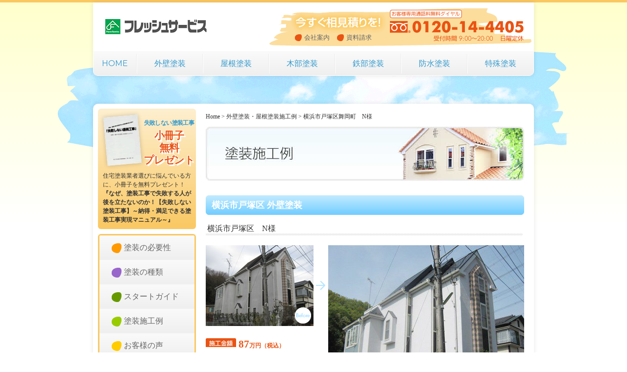

--- FILE ---
content_type: text/html; charset=UTF-8
request_url: https://www.fresh-service.com/example/226/
body_size: 13340
content:
<!DOCTYPE html><html lang="ja"><head><meta charset="UTF-8"><link media="all" href="https://www.fresh-service.com/wp/wp-content/cache/autoptimize/css/autoptimize_3df55a4c29c54c01a8cf638dc9a6a8d5.css" rel="stylesheet"><title> 横浜市戸塚区舞岡町　N様｜塗装 外壁塗装のフレッシュサービス 横浜市の塗装</title><meta name='robots' content='max-image-preview:large' /><link rel="alternate" type="application/rss+xml" title="フレッシュサービス &raquo; 横浜市戸塚区舞岡町　N様 のコメントのフィード" href="https://www.fresh-service.com/example/226/feed/" /> <script type="text/javascript">window._wpemojiSettings = {"baseUrl":"https:\/\/s.w.org\/images\/core\/emoji\/16.0.1\/72x72\/","ext":".png","svgUrl":"https:\/\/s.w.org\/images\/core\/emoji\/16.0.1\/svg\/","svgExt":".svg","source":{"concatemoji":"https:\/\/www.fresh-service.com\/wp\/wp-includes\/js\/wp-emoji-release.min.js"}};
/*! This file is auto-generated */
!function(s,n){var o,i,e;function c(e){try{var t={supportTests:e,timestamp:(new Date).valueOf()};sessionStorage.setItem(o,JSON.stringify(t))}catch(e){}}function p(e,t,n){e.clearRect(0,0,e.canvas.width,e.canvas.height),e.fillText(t,0,0);var t=new Uint32Array(e.getImageData(0,0,e.canvas.width,e.canvas.height).data),a=(e.clearRect(0,0,e.canvas.width,e.canvas.height),e.fillText(n,0,0),new Uint32Array(e.getImageData(0,0,e.canvas.width,e.canvas.height).data));return t.every(function(e,t){return e===a[t]})}function u(e,t){e.clearRect(0,0,e.canvas.width,e.canvas.height),e.fillText(t,0,0);for(var n=e.getImageData(16,16,1,1),a=0;a<n.data.length;a++)if(0!==n.data[a])return!1;return!0}function f(e,t,n,a){switch(t){case"flag":return n(e,"\ud83c\udff3\ufe0f\u200d\u26a7\ufe0f","\ud83c\udff3\ufe0f\u200b\u26a7\ufe0f")?!1:!n(e,"\ud83c\udde8\ud83c\uddf6","\ud83c\udde8\u200b\ud83c\uddf6")&&!n(e,"\ud83c\udff4\udb40\udc67\udb40\udc62\udb40\udc65\udb40\udc6e\udb40\udc67\udb40\udc7f","\ud83c\udff4\u200b\udb40\udc67\u200b\udb40\udc62\u200b\udb40\udc65\u200b\udb40\udc6e\u200b\udb40\udc67\u200b\udb40\udc7f");case"emoji":return!a(e,"\ud83e\udedf")}return!1}function g(e,t,n,a){var r="undefined"!=typeof WorkerGlobalScope&&self instanceof WorkerGlobalScope?new OffscreenCanvas(300,150):s.createElement("canvas"),o=r.getContext("2d",{willReadFrequently:!0}),i=(o.textBaseline="top",o.font="600 32px Arial",{});return e.forEach(function(e){i[e]=t(o,e,n,a)}),i}function t(e){var t=s.createElement("script");t.src=e,t.defer=!0,s.head.appendChild(t)}"undefined"!=typeof Promise&&(o="wpEmojiSettingsSupports",i=["flag","emoji"],n.supports={everything:!0,everythingExceptFlag:!0},e=new Promise(function(e){s.addEventListener("DOMContentLoaded",e,{once:!0})}),new Promise(function(t){var n=function(){try{var e=JSON.parse(sessionStorage.getItem(o));if("object"==typeof e&&"number"==typeof e.timestamp&&(new Date).valueOf()<e.timestamp+604800&&"object"==typeof e.supportTests)return e.supportTests}catch(e){}return null}();if(!n){if("undefined"!=typeof Worker&&"undefined"!=typeof OffscreenCanvas&&"undefined"!=typeof URL&&URL.createObjectURL&&"undefined"!=typeof Blob)try{var e="postMessage("+g.toString()+"("+[JSON.stringify(i),f.toString(),p.toString(),u.toString()].join(",")+"));",a=new Blob([e],{type:"text/javascript"}),r=new Worker(URL.createObjectURL(a),{name:"wpTestEmojiSupports"});return void(r.onmessage=function(e){c(n=e.data),r.terminate(),t(n)})}catch(e){}c(n=g(i,f,p,u))}t(n)}).then(function(e){for(var t in e)n.supports[t]=e[t],n.supports.everything=n.supports.everything&&n.supports[t],"flag"!==t&&(n.supports.everythingExceptFlag=n.supports.everythingExceptFlag&&n.supports[t]);n.supports.everythingExceptFlag=n.supports.everythingExceptFlag&&!n.supports.flag,n.DOMReady=!1,n.readyCallback=function(){n.DOMReady=!0}}).then(function(){return e}).then(function(){var e;n.supports.everything||(n.readyCallback(),(e=n.source||{}).concatemoji?t(e.concatemoji):e.wpemoji&&e.twemoji&&(t(e.twemoji),t(e.wpemoji)))}))}((window,document),window._wpemojiSettings);</script> <link rel="https://api.w.org/" href="https://www.fresh-service.com/wp-json/" /><link rel="alternate" title="JSON" type="application/json" href="https://www.fresh-service.com/wp-json/wp/v2/posts/226" /><link rel="canonical" href="https://www.fresh-service.com/example/226/" /><link rel='shortlink' href='https://www.fresh-service.com/?p=226' /><link rel="alternate" title="oEmbed (JSON)" type="application/json+oembed" href="https://www.fresh-service.com/wp-json/oembed/1.0/embed?url=https%3A%2F%2Fwww.fresh-service.com%2Fexample%2F226%2F" /><link rel="alternate" title="oEmbed (XML)" type="text/xml+oembed" href="https://www.fresh-service.com/wp-json/oembed/1.0/embed?url=https%3A%2F%2Fwww.fresh-service.com%2Fexample%2F226%2F&#038;format=xml" /><meta name="thumbnail" content="" /> <script>(function (d, s, id) {
        var js, fjs = d.getElementsByTagName(s)[0];
        if (d.getElementById(id)) return;
        js = d.createElement(s);
        js.id = id;
        js.src = "//connect.facebook.net/ja_JP/sdk.js#xfbml=1&version=v2.7";
        fjs.parentNode.insertBefore(js, fjs);
    }(document, 'script', 'facebook-jssdk'));</script> <meta name="keywords" content="横浜,塗装"><meta name="description" content="神奈川県横浜市を中心に外壁塗装,屋根塗装などの住宅塗装工事を行っています。省エネ断熱塗料ガイナや塗り替え施工例、お客様の声も紹介しています。"><meta name="viewport" content="width=device-width, initial-scale=1, maximum-scale=1, minimum-scale=1"><meta http-equiv="X-UA-Compatible" content="IE=edge"> <!--[if lt IE 9]> <script src="https://www.fresh-service.com/js/html5shiv-printshiv.min.js"></script> <![endif]--> <!--[if lt IE 9]> <script src="https://www.fresh-service.com/js/respond.min.js" type="text/javascript"></script> <![endif]--><link href="/styles.css" rel="stylesheet" type="text/css"><link href='https://fonts.googleapis.com/css?family=Montserrat:400,700|Roboto:400,700,900' rel='stylesheet' type='text/css'> <script type="text/javascript" src="https://ajax.googleapis.com/ajax/libs/jquery/1.8.3/jquery.min.js"></script></head><body> <a name="page"></a><div id="head"><h1><a href="/"><img src="/img/hlogo.png" alt="神奈川県横浜市 外壁塗装 屋根塗装"></a></h1><ol> <a href="/company/">会社案内</a> <a href="/inquiry/">資料請求</a></ol> <a href="tel:0120144405" class="tel">電話する</a><div id="menu"> <a href="/">HOME</a> <a href="/out/">外壁塗装</a> <a href="/roof/">屋根塗装</a> <a href="/wood/">木部塗装</a> <a href="/iron/">鉄部塗装</a> <a href="/waterproofing/">防水塗装</a> <a href="/special/">特殊塗装</a></div></div><div id="chmain"></div><div id="main"><div id="cmain"><div id="bread"> <a href="/">Home</a> > <a href="/example/">外壁塗装・屋根塗装施工例</a> > 横浜市戸塚区舞岡町　N様</div><h2 class="title"> <img src="/example/img/title.jpg" alt="横浜市 外壁塗装 屋根塗装"></h2><div id="exa"><h2>横浜市戸塚区 外壁塗装</h2><div id="exad"><h3>横浜市戸塚区　N様</h3><div class="left"><p> <img src="https://www.fresh-service.com/wp/wp-content/uploads/2018/01/tot009b.jpg" alt=""> <span></span></p><div class="exe">87<span>万円（税込）</span></div><table border="0" cellspacing="0" cellpadding="0"><tr><th>外壁仕様</th><td>セラミシリコン</td></tr><tr><th>屋根仕様</th><td>ヤネフレッシュ</td></tr><tr><th>付帯物仕様</th><td>クリーンマイルドシリコン</td></tr><tr><th>ご依頼方法</th><td>タウンニュース</td></tr></table></div><div class="center"> <img src="/example/img/arrow01.gif" alt=""></div><div class="right"><ol> <img src="https://www.fresh-service.com/wp/wp-content/uploads/2018/01/tot009a-400x300.jpg" alt=""> <span></span></ol><p>タウンニュースよりお問い合わせをいただきました。<br /> 数社の相見積りの中から　当社を選んでいただきました。<br /> 屋根の勾配がありましたので、屋根足場を組み慎重に作業いたしました。</p></div></div> <a href="/example/"><img src="/example/img/backindex.gif" alt="塗装施工例一覧" class="btn"></a></div><div id="finq"> <a href="tel:0120144405" class="tel"><img src="/img/finqtel.png" alt="塗装 お問い合わせ"></a> <a href="/inquiry/" class="inq"> <img src="/img/boo01.png" alt="失敗しない塗装工事"><h3>メールでのお問い合わせと資料のお申し込み</h3><h4>失敗しない塗装工事</h4><h5>小冊子<br>無料プレゼント</h5><p> 住宅塗装業者選びに悩んでいる方に、小冊子を無料プレゼント！ <font>『なぜ、塗装工事で失敗する人が後を立たないのか！【失敗しない塗装工事】～納得・満足できる塗装工事実現マニュアル～』</font></p> </a></div></div><div id="smenu"> <a href="/inquiry/" class="inq"> <img src="/img/boo01.png" alt="失敗しない塗装工事"><h4>失敗しない塗装工事</h4><h3>小冊子<br>無料<br>プレゼント</h3><p>住宅塗装業者選びに悩んでいる方に、小冊子を無料プレゼント！<font>『なぜ、塗装工事で失敗する人が後を立たないのか！【失敗しない塗装工事】～納得・満足できる塗装工事実現マニュアル～』 </font></p> </a><nav id="nav-wrap"><div id="nav"> <a href="/need.html"><img src="/img/sarr01.png" alt="">塗装の必要性</a> <a href="/out/"><img src="/img/sarr09.png" alt="">塗装の種類</a> <a href="/guide/"><img src="/img/sarr02.png" alt="">スタートガイド</a> <a href="/example/"><img src="/img/sarr03.png" alt="">塗装施工例</a> <a href="/voice/"><img src="/img/sarr04.png" alt="">お客様の声</a> <a href="/flow/"><img src="/img/sarr05.png" alt="">塗装工程</a> <a href="/paint/"><img src="/img/sarr06.png" alt="">塗料紹介</a> <a href="/faq.html"><img src="/img/sarr07.png" alt="">よくあるご質問</a> <a href="/price/"><img src="/img/sarr08.png" alt="">価格表</a></div></nav><div class="lin"> <a href="https://www.mansion-paint.com/" target="_blank"><img src="/img/smman.png" alt="マンション・アパート塗装 大規模改修工事"></a> <a href="/wb/"><img src="/img/smwb.png" alt="外壁の模様を保つWB多彩仕上げ工法"></a> <a href="/gaina/"><img src="/img/smgai.jpg" alt="ガイナ 省エネ 断熱塗装"></a> <a href="http://paint.hama1.jp" target="_blank"><img src="/img/smblo.jpg" alt="塗装専門店ブログ"></a> <a href="/recruit/partner/"><img  src="/img/smpar.jpg" alt="協力業者募集"></a> <a href="/recruit/"><img  src="/img/smrecr.jpg" alt="塗装職人募集"></a> <img src="/img/refonet.png" alt="リフォネット"> <img src="/img/selectnavi.png" alt=""></div><div class="area"><h3>施工エリア</h3><h4>神奈川県</h4> 横浜（鶴見区,神奈川区,西区,中区,南区,港南区,保土ヶ谷区,旭区,磯子区,金沢区,港北区,緑区,青葉区,都筑区,戸塚区,栄区,泉区,瀬谷区),川崎,横須賀,鎌倉,逗子,三浦,相模原,厚木,大和,海老名,座間,綾瀬,平塚,藤沢,茅ヶ崎,秦野,伊勢原,南足柄,小田原,三浦郡,愛甲郡,中郡,足柄上郡,足柄下郡,高座郡 <font>※上記以外のエリアも対応しておりますのでお気軽にご相談ください。</font></div></div> <a href="#page" id="pagetop">このページのトップに戻る</a></div><div id="foot"><ul> <a href="/">HOME</a> <a href="/out/">外壁塗装</a> <a href="/roof/">屋根塗装</a> <a href="/wood/">木部塗装</a> <a href="/iron/">鉄部塗装</a> <a href="/waterproofing/">防水塗装</a> <a href="/special/">特殊塗装</a> <a href="/need.html">塗装の必要性</a> <a href="/example/">塗り替え作品集</a> <a href="/flow/">塗装工程</a> <a href="/paint/">塗料紹介</a> <a href="/faq.html">よくあるご質問</a> <a href="/club.html">塗装倶楽部</a> <a href="/link/">リンク集</a> <a href="/company">会社案内</a> <a href="/policy.html">プライバシーポリシー</a> <a href="/inquiry/">お問い合わせ</a></ul><ol> <img src="/img/flogo.png" alt="神奈川県横浜市 外壁塗装 屋根塗装 サイディング"> 〒234-0053　神奈川県横浜市港南区日野中央2-19-28<br> TEL:0120-14-4405　FAX:045-840-4406　E-mail:<a href="mailto:info@fresh-service.com">info@fresh-service.com</a></ol><div class="cop">Copyright &#169; Fresh Service Corp. All Rights Reserved.</div></div> <script type="text/javascript" src="/js/yuga.js" charset="utf-8"></script> <script type="text/javascript" src="/js/menu.js"></script> <script type="text/javascript">jQuery(function($) {
		var nav    = $('#menu'),
			offset = nav.offset(); 
		$(window).scroll(function () {
		  if($(window).scrollTop() > offset.top) {
			nav.addClass('fixed');
		  } else {
			nav.removeClass('fixed');
		  }
		});
	});</script>  <script>(function(w,d,s,l,i){w[l]=w[l]||[];w[l].push({'gtm.start':
new Date().getTime(),event:'gtm.js'});var f=d.getElementsByTagName(s)[0],
j=d.createElement(s),dl=l!='dataLayer'?'&l='+l:'';j.async=true;j.src=
'https://www.googletagmanager.com/gtm.js?id='+i+dl;f.parentNode.insertBefore(j,f);
})(window,document,'script','dataLayer','GTM-M6TCDD8');</script>  <noscript><iframe src="https://www.googletagmanager.com/ns.html?id=GTM-M6TCDD8"
height="0" width="0" style="display:none;visibility:hidden"></iframe></noscript></body></html>

--- FILE ---
content_type: text/css
request_url: https://www.fresh-service.com/styles.css
body_size: 87317
content:
/* ページ */

body {
	/* Permalink - use to edit and share this gradient: https://colorzilla.com/gradient-editor/#ffffcc+0,ffffff+50 */
	
	background: rgb(255,255,204); /* Old browsers */
	
	background: -moz-linear-gradient(top, rgba(255,255,204,1) 0%, rgba(255,255,255,1) 20%); /* FF3.6-15 */
	
	background: -webkit-linear-gradient(top, rgba(255,255,204,1) 0%,rgba(255,255,255,1) 20%); /* Chrome10-25,Safari5.1-6 */
	
	background: linear-gradient(to bottom, rgba(255,255,204,1) 0%,rgba(255,255,255,1) 20%); /* W3C, IE10+, FF16+, Chrome26+, Opera12+, Safari7+ */
	
	filter: progid:DXImageTransform.Microsoft.gradient( startColorstr='#ffffcc', endColorstr='#ffffff',GradientType=0 ); /* IE6-9 */	
	border-top: 5px #FAC862 solid;
	margin: 0px;
	}

body, td, th {
	font-size: 12px;
	color: #333333;
	font-family: "メイリオ", Meiryo, "ヒラギノ角ゴ Pro W3", "Hiragino Kaku Gothic Pro", Osaka;
	}

img {
	border: 0px;
	vertical-align: bottom;
	}

p, a, div, span, font, strong, section, ul, ol, li, dl, dt, dd, h1, h2, h3, h4, h5, h6, label, input, textarea, select, :before, :after {
	margin: 0px;
	padding: 0px;
	list-style: none;
	box-sizing: border-box;
	}

form {
	margin: 0px;
	}

a:link { color: #333333; text-decoration: none; }
a:visited { color: #333333; text-decoration: none; }
a:hover { color: #333333; text-decoration: none; }
a:active { color: #333333; text-decoration: none; }

@media screen and (min-width: 641px){

img {
	-webkit-transition: all .3s;
	transition: all .3s;
	}

a {
	-webkit-transition: all .3s;
	transition: all .3s;
	}

a:hover {
	opacity: 0.6;
	}

a:hover img {
	opacity: 0.6;
	}

}

@media screen and (max-width: 640px){
}


/* 全体レイアウト */

@media screen and (min-width: 641px){

#main {
	width: 900px;
	background: #ffffff;
	border-top-right-radius: 10px;
	-moz-border-top-right-radius: 10px;
	-webkit-border-top-right-radius: 10px;
	border-top-left-radius: 10px;
	-moz-border-top-left-radius: 10px;
	-webkit-border-top-left-radius: 10px;
	margin: 0px auto 0px auto;
	overflow: hidden;
	box-shadow: 0px 0px 10px 0px rgba(0,0,0,0.1);
	-webkit-box-shadow: 0px 0px 10px 0px rgba(0,0,0,0.1);
	-moz-box-shadow: 0px 0px 10px 0px rgba(0,0,0,0.1);
	}

#cmain {
	width: 650px;
	margin: 20px 20px 20px 0px;
	float: right;
	}

/*
#cmain a:link { color: #3399CC; }
#cmain a:visited { color: #3399CC; }
#cmain a:hover { color: #3399CC; }
#cmain a:active { color: #3399CC; }
*/

#bread {
	line-height: 100%;
	margin: 0px 0px 15px 0px;
	}

h2.title {
	margin: 0px 0px 30px 0px;
	}

#finq {
	width: 100%;
	background: url(img/lin03.png) repeat-x left top;
	margin: 30px 0px 0px 0px;
	padding: 33px 0px 0px 0px;
	float: left;
	}

#finq .tel {
	cursor: default;
	}

#finq .tel:hover {
	opacity: 1;
	}

#finq .tel:hover img {
	opacity: 1;
	}

#finq .inq {
	width: 370px;
	/* Permalink - use to edit and share this gradient: https://colorzilla.com/gradient-editor/#feefcf+0,fac862+100 */
	
	background: rgb(254,239,207); /* Old browsers */
	
	background: -moz-linear-gradient(top, rgba(254,239,207,1) 0%, rgba(250,200,98,1) 100%); /* FF3.6-15 */
	
	background: -webkit-linear-gradient(top, rgba(254,239,207,1) 0%,rgba(250,200,98,1) 100%); /* Chrome10-25,Safari5.1-6 */
	
	background: linear-gradient(to bottom, rgba(254,239,207,1) 0%,rgba(250,200,98,1) 100%); /* W3C, IE10+, FF16+, Chrome26+, Opera12+, Safari7+ */
	
	filter: progid:DXImageTransform.Microsoft.gradient( startColorstr='#feefcf', endColorstr='#fac862',GradientType=0 ); /* IE6-9 */	
	border-radius: 6px;
	-moz-border-radius: 6px;
	-webkit-border-radius: 6px;
	line-height: 150%;
	padding: 10px;
	float: right;
	overflow: hidden;
	display: block;
	box-sizing: border-box;
	}

#finq .inq img {
	margin: 5px 15px 0px 5px;
	float: left;
	box-shadow: 0px 0px 10px 0px rgba(0,0,0,0.2);
	-webkit-box-shadow: 0px 0px 10px 0px rgba(0,0,0,0.2);
	-moz-box-shadow: 0px 0px 10px 0px rgba(0,0,0,0.2);
	transform: rotate(-5deg);
	-moz-transform: rotate(-5deg);
	-webkit-transform: rotate(-5deg);
	}

#finq .inq h3 {
	font-size: 13px;
	margin: 0px 0px 5px 0px;
	}

#finq .inq h4 {
	font-size: 12px;
	color: #3399cc;
	letter-spacing: -0.05em;
	margin: 10px 10px 0px 0px;
	float: left;
	}

#finq .inq h5 {
	font-size: 21px;
	line-height: 120%;
	color: #E95313;
	letter-spacing: -0.05em;
	margin: 0px 0px 0px 0px;
	float: left;
	text-align: center;
	text-shadow: 1px 1px 0px #ffffff, -1px 1px 0px #ffffff, 1px -1px 0px #ffffff, -1px -1px 0px #ffffff, 3px 3px 0px #ffffff;
	}

#finq .inq p {
	width: 260px;
	margin: 5px 0px 0px 0px;
	float: left;
	}

#finq .inq p font {
	font-weight: bold;
	}

#pag {
	width: 100%;
	font-size: 18px;
	font-family: 'Roboto', sans-serif;
	font-weight: 400;
	margin: 50px 0px 0px 0px;
	float: left;
	text-align: center;
	}

#pag .previouspostslink {
	width: 30px;
	height: 30px;
	background: url(img/arr0202.png) no-repeat center;
	background-color: #3399cc;
	border: 1px #3399cc solid;
	border-radius: 100%;
	-moz-border-radius: 100%;
	-webkit-border-radius: 100%;
	margin: 0px 20px 0px 0px;
	box-sizing: border-box;
	}

#pag a.previouspostslink:hover {
	background: url(img/arr0202.png) no-repeat center;
	background-color: #3399cc;
	border: 1px #3399cc solid;
	opacity: 0.6;
	}

#pag .nextpostslink {
	width: 30px;
	height: 30px;
	background: url(img/arr02.png) no-repeat center;
	background-color: #3399cc;
	border: 1px #3399cc solid;
	border-radius: 100%;
	-moz-border-radius: 100%;
	-webkit-border-radius: 100%;
	margin: 0px 0px 0px 20px;
	box-sizing: border-box;
	}

#pag a.nextpostslink:hover {
	background: url(img/arr02.png) no-repeat center;
	background-color: #3399cc;
	border: 1px #3399cc solid;
	opacity: 0.6;
	}

#pag a {
	width: 30px;
	line-height: 30px;
	color: #333333;
	margin: 0px 5px 0px 5px;
	text-align: center;
	display: inline-block;
	text-decoration: none;
	box-sizing: border-box;
	}

#pag a:hover {
	height: 30px;
	background: #ffffff;
	border: 1px #3399cc solid;
	border-radius: 100%;
	-moz-border-radius: 100%;
	-webkit-border-radius: 100%;
	font-weight: bold;
	line-height: 30px;
	color: #3399cc;
	opacity: 1;
	}

#pag span {
	width: 30px;
	height: 30px;
	background: #ffffff;
	border: 1px #3399cc solid;
	border-radius: 100%;
	-moz-border-radius: 100%;
	-webkit-border-radius: 100%;
	line-height: 30px;
	font-weight: bold;
	color: #3399cc;
	margin: 0px 5px 0px 5px;
	text-align: center;
	display: inline-block;
	box-sizing: border-box;
	}

#pagetop {
	width: 100%;
	/* Permalink - use to edit and share this gradient: https://colorzilla.com/gradient-editor/#fafafa+0,efefef+100 */
	
	background: rgb(250,250,250); /* Old browsers */
	
	background: -moz-linear-gradient(top, rgba(250,250,250,1) 0%, rgba(239,239,239,1) 100%); /* FF3.6-15 */
	
	background: -webkit-linear-gradient(top, rgba(250,250,250,1) 0%,rgba(239,239,239,1) 100%); /* Chrome10-25,Safari5.1-6 */
	
	background: linear-gradient(to bottom, rgba(250,250,250,1) 0%,rgba(239,239,239,1) 100%); /* W3C, IE10+, FF16+, Chrome26+, Opera12+, Safari7+ */
	
	filter: progid:DXImageTransform.Microsoft.gradient( startColorstr='#fafafa', endColorstr='#efefef',GradientType=0 ); /* IE6-9 */	
	border-right: 1px #ffffff solid;
	border-left: 1px #ffffff solid;
	line-height: 40px;
	color: #3399cc;
	overflow: hidden;
	text-align: center;
	display: block;
	position: relative;
	box-sizing: border-box;
	}

#pagetop:after {
	content: '';
	width: 0;
	height: 0;
	border-style: solid;
	border-width: 0 5px 5px 5px;
	border-color: transparent transparent #E95413 transparent;
	margin: 0px 0px 0px -5px;
	position: absolute;
	left: 50%;
	top: 7px;
	}

}

@media screen and (max-width: 640px){

#main {
	width: 100%;
	background: #ffffff;
	padding: 20px 3% 0px 3%;
	box-sizing: border-box;
	box-shadow: 0px 0px 10px 0px rgba(0,0,0,0.1);
	-webkit-box-shadow: 0px 0px 10px 0px rgba(0,0,0,0.1);
	-moz-box-shadow: 0px 0px 10px 0px rgba(0,0,0,0.1);
	}

#cmain {
	}

#bread {
	font-size: 10px;
	margin: 0px 0px 10px 0px;
	}

h2.title {
	margin: 0px 0px 30px 0px;
	}

h2.title img {
	width: 100%;
	}

#finq {
	width: 100%;
	background: url(img/lin03.png) repeat-x left top;
	margin: 30px 0px 0px 0px;
	padding: 33px 0px 0px 0px;
	float: left;
	}

#finq .tel img {
	width: 90%;
	margin: 0px auto 20px auto;
	display: block;
	}

#finq .inq {
	width: 100%;
	/* Permalink - use to edit and share this gradient: https://colorzilla.com/gradient-editor/#feefcf+0,fac862+100 */
	
	background: rgb(254,239,207); /* Old browsers */
	
	background: -moz-linear-gradient(top, rgba(254,239,207,1) 0%, rgba(250,200,98,1) 100%); /* FF3.6-15 */
	
	background: -webkit-linear-gradient(top, rgba(254,239,207,1) 0%,rgba(250,200,98,1) 100%); /* Chrome10-25,Safari5.1-6 */
	
	background: linear-gradient(to bottom, rgba(254,239,207,1) 0%,rgba(250,200,98,1) 100%); /* W3C, IE10+, FF16+, Chrome26+, Opera12+, Safari7+ */
	
	filter: progid:DXImageTransform.Microsoft.gradient( startColorstr='#feefcf', endColorstr='#fac862',GradientType=0 ); /* IE6-9 */	
	border-radius: 6px;
	-moz-border-radius: 6px;
	-webkit-border-radius: 6px;
	padding: 20px;
	float: right;
	overflow: hidden;
	display: block;
	box-sizing: border-box;
	}

#finq .inq img {
	width: 20%;
	margin: 0px 10px 0px 0px;
	float: left;
	box-shadow: 0px 0px 10px 0px rgba(0,0,0,0.2);
	-webkit-box-shadow: 0px 0px 10px 0px rgba(0,0,0,0.2);
	-moz-box-shadow: 0px 0px 10px 0px rgba(0,0,0,0.2);
	transform: rotate(-5deg);
	-moz-transform: rotate(-5deg);
	-webkit-transform: rotate(-5deg);
	}

#finq .inq h3 {
	font-size: 10px;
	margin: 5px 0px 5px 0px;
	text-align: center;
	}

#finq .inq h4 {
	font-size: 12px;
	color: #3399cc;
	letter-spacing: -0.05em;
	margin: 0px 0px 5px 0px;
	text-align: center;
	}

#finq .inq h5 {
	font-size: 21px;
	line-height: 120%;
	color: #E95313;
	letter-spacing: -0.05em;
	margin: 0px 0px 0px 0px;
	text-align: center;
	text-shadow: 1px 1px 0px #ffffff, -1px 1px 0px #ffffff, 1px -1px 0px #ffffff, -1px -1px 0px #ffffff, 3px 3px 0px #ffffff;
	}

#finq .inq h5 br {
	display: none;
	}

#finq .inq p {
	width: 100%;
	margin: 10px 0px 0px 0px;
	float: left;
	}

#finq .inq p font {
	font-weight: bold;
	}

#pag {
	width: 100%;
	font-family: 'Roboto', sans-serif;
	font-weight: 400;
	margin: 20px 0px 0px 0px;
	float: left;
	text-align: center;
	}

#pag .previouspostslink {
	width: 26px;
	height: 26px;
	background: url(img/arr0202.png) no-repeat center;
	background-size: 60%;
	background-color: #3399cc;
	border: 1px #3399cc solid;
	border-radius: 100%;
	-moz-border-radius: 100%;
	-webkit-border-radius: 100%;
	margin: 0px 5px 0px 0px;
	box-sizing: border-box;
	}

#pag .nextpostslink {
	width: 26px;
	height: 26px;
	background: url(img/arr02.png) no-repeat center;
	background-size: 60%;
	background-color: #3399cc;
	border: 1px #3399cc solid;
	border-radius: 100%;
	-moz-border-radius: 100%;
	-webkit-border-radius: 100%;
	margin: 0px 0px 0px 5px;
	box-sizing: border-box;
	}

#pag a {
	width: 26px;
	line-height: 26px;
	color: #333333;
	margin: 0px 2px 0px 2px;
	text-align: center;
	display: inline-block;
	text-decoration: none;
	box-sizing: border-box;
	}

#pag span {
	width: 26px;
	height: 26px;
	background: #ffffff;
	border: 1px #3399cc solid;
	border-radius: 100%;
	-moz-border-radius: 100%;
	-webkit-border-radius: 100%;
	line-height: 26px;
	font-weight: bold;
	color: #3399cc;
	margin: 0px 2px 0px 2px;
	text-align: center;
	display: inline-block;
	box-sizing: border-box;
	}

#pagetop {
	width: 106.382%;
	/* Permalink - use to edit and share this gradient: https://colorzilla.com/gradient-editor/#fafafa+0,efefef+100 */
	
	background: rgb(250,250,250); /* Old browsers */
	
	background: -moz-linear-gradient(top, rgba(250,250,250,1) 0%, rgba(239,239,239,1) 100%); /* FF3.6-15 */
	
	background: -webkit-linear-gradient(top, rgba(250,250,250,1) 0%,rgba(239,239,239,1) 100%); /* Chrome10-25,Safari5.1-6 */
	
	background: linear-gradient(to bottom, rgba(250,250,250,1) 0%,rgba(239,239,239,1) 100%); /* W3C, IE10+, FF16+, Chrome26+, Opera12+, Safari7+ */
	
	filter: progid:DXImageTransform.Microsoft.gradient( startColorstr='#fafafa', endColorstr='#efefef',GradientType=0 ); /* IE6-9 */	
	border-right: 1px #ffffff solid;
	border-left: 1px #ffffff solid;
	line-height: 40px;
	color: #3399cc;
	margin: 0px 0px 0px -3.191%;
	overflow: hidden;
	text-align: center;
	display: block;
	position: relative;
	box-sizing: border-box;
	}

#pagetop:after {
	content: '';
	width: 0;
	height: 0;
	border-style: solid;
	border-width: 0 5px 5px 5px;
	border-color: transparent transparent #E95413 transparent;
	margin: 0px 0px 0px -5px;
	position: absolute;
	left: 50%;
	top: 7px;
	}

}


/* ヘッダー */

@media screen and (min-width: 641px){

#head {
	width: 900px;
	height: 150px;
	background: url(img/hinq.png) no-repeat 360px 12px;
	background-color: #ffffff;
	border-bottom-right-radius: 10px;
	-moz-border-bottom-right-radius: 10px;
	-webkit-border-bottom-right-radius: 10px;
	border-bottom-left-radius: 10px;
	-moz-border-bottom-left-radius: 10px;
	-webkit-border-bottom-left-radius: 10px;
	margin: 0px auto 0px auto;
	overflow: hidden;
	box-shadow: 0px 0px 10px 0px rgba(0,0,0,0.1);
	-webkit-box-shadow: 0px 0px 10px 0px rgba(0,0,0,0.1);
	-moz-box-shadow: 0px 0px 10px 0px rgba(0,0,0,0.1);
	}

#head h1 {
	margin: 34px 0px 0px 25px;
	float: left;
	}

#head h1 img {
	float: left;
	}

#head ol {
	margin: 65px 0px 0px 180px;
	float: left;
	}

#head ol a {
	background: url(img/arr01.png) no-repeat left center;
	font-size: 13px;
	line-height: 14px;
	color: #666666;
	margin: 0px 15px 0px 0px;
	padding: 0px 0px 0px 19px;
	float: left;
	display: block;
	}

#head .tel {
	display: none;
	}

}

@media screen and (max-width: 640px){
	
#head {
	width: 100%;
	height: 46px;
	background: #ffffff;
	box-shadow: 0px 0px 10px 0px rgba(0,0,0,0.1);
	-webkit-box-shadow: 0px 0px 10px 0px rgba(0,0,0,0.1);
	-moz-box-shadow: 0px 0px 10px 0px rgba(0,0,0,0.1);
	}

#head h1 {
	margin: 14px 10px 0px 3%;
	float: left;
	position: relative;
	z-index: 4;
	}

#head h1 img {
	width: 120px;
	float: left;
	}

#head ol {
	margin: 8px 0px 0px 0px;
	float: left;
	position: relative;
	z-index: 4;
	}

#head ol a {
	background: url(img/arr01.png) no-repeat left center;
	background-size: 10px;
	font-size: 10px;
	line-height: 14px;
	color: #666666;
	margin: 0px 0px 3px 0px;
	padding: 0px 0px 0px 13px;
	display: block;
	}

#head .tel {
	background: url(img/tel.png) no-repeat 5px center;
	background-size: auto 14px;
	background-color: #eeeeee;
	font-size: 10px;
	line-height: 26px;
	margin: 10px 60px 0px 0px;
	padding: 0px 5px 0px 20px;
	float: right;
	position: relative;
	z-index: 4;
	box-sizing: border-box;
	}
	
}

/* メニュー */

@media screen and (min-width: 641px){

#menu {
	width: 100%;
	height: 50px;	
	/* Permalink - use to edit and share this gradient: https://colorzilla.com/gradient-editor/#fafafa+0,efefef+100 */
	
	background: rgb(250,250,250); /* Old browsers */
	
	background: -moz-linear-gradient(top, rgba(250,250,250,1) 0%, rgba(239,239,239,1) 100%); /* FF3.6-15 */
	
	background: -webkit-linear-gradient(top, rgba(250,250,250,1) 0%,rgba(239,239,239,1) 100%); /* Chrome10-25,Safari5.1-6 */
	
	background: linear-gradient(to bottom, rgba(250,250,250,1) 0%,rgba(239,239,239,1) 100%); /* W3C, IE10+, FF16+, Chrome26+, Opera12+, Safari7+ */
	
	filter: progid:DXImageTransform.Microsoft.gradient( startColorstr='#fafafa', endColorstr='#efefef',GradientType=0 ); /* IE6-9 */	
	border-top: 1px #f7f7f7 solid;
	border-right: 1px #ffffff solid;
	border-bottom: 1px #ffffff solid;
	border-left: 1px #ffffff solid;
	border-bottom-right-radius: 8px;
	-moz-border-bottom-right-radius: 8px;
	-webkit-border-bottom-right-radius: 8px;
	border-bottom-left-radius: 8px;
	-moz-border-bottom-left-radius: 8px;
	-webkit-border-bottom-left-radius: 8px;
	margin: 21px 0px 0px 0px;
	float: left;
	text-align: center;
	box-sizing: border-box;
	}

#menu a {
	width: 135px;
	border-right: 1px #ebebeb solid;
	border-left: 1px #ffffff solid;
	font-size: 16px;
	line-height: 40px;
	color: #3399cc;
	margin: 4px 0px 0px 0px;
	float: left;
	display: block;
	box-sizing: border-box;
	}

#menu a:first-child {
	width: 88px;
	border-left: none;
	font-family: 'Montserrat', sans-serif;
	font-weight: 400;
	}

#menu a:last-child {
	border-right: none;
	}

}

@media screen and (max-width: 640px){

#menu {
	display: none;
	}

}


/* ヘッダーメイン */

@media screen and (min-width: 641px){

#thmain {
	width: 100%;
	height: 368px;
	background: url(img/thmainbg.png) no-repeat center;
	margin: -50px 0px -40px 0px;
	position: relative;
	z-index: -1;
	}

#thmain ol {
	width: 900px;
	margin: 0px auto 0px auto;
	overflow: hidden;
	}

#thmain a {
	width: 200px;
	line-height: 60px;
	/* Permalink - use to edit and share this gradient: https://colorzilla.com/gradient-editor/#b7dcec+0,3399cc+100 */
	
	background: rgb(183,220,236); /* Old browsers */
	
	background: -moz-linear-gradient(top, rgba(183,220,236,1) 0%, rgba(51,153,204,1) 100%); /* FF3.6-15 */
	
	background: -webkit-linear-gradient(top, rgba(183,220,236,1) 0%,rgba(51,153,204,1) 100%); /* Chrome10-25,Safari5.1-6 */
	
	background: linear-gradient(to bottom, rgba(183,220,236,1) 0%,rgba(51,153,204,1) 100%); /* W3C, IE10+, FF16+, Chrome26+, Opera12+, Safari7+ */
	
	filter: progid:DXImageTransform.Microsoft.gradient( startColorstr='#b7dcec', endColorstr='#3399cc',GradientType=0 ); /* IE6-9 */	
	border-width: 2px;
	border-color: rgba(255,255,255,0.65);	
	border-style: solid;
	border-radius: 10px;
	-moz-border-radius: 10px;
	-webkit-border-radius: 10px;
	font-size: 16px;
	font-weight: bold;
	color: #ffffff;
	margin: 250px 10px 0px 0px;
	float: right;
	text-align: center;
	display: block;
	}

#thmain a img {
	margin: 0px 10px 0px 0px;
	display: inline-block;
	vertical-align: middle;
	}

#chmain {
	width: 100%;
	height: 217px;
	background: url(img/chmainbg.png) no-repeat center;
	margin: -50px 0px -110px 0px;
	position: relative;
	z-index: -1;
	}

}

@media screen and (max-width: 640px){

#thmain {
	width: 100%;
	height: 100px;
	background: url(img/thmainbg.png) no-repeat center;
	background-size: 120% auto;
	margin: 0px 0px 0px 0px;
	position: relative;
	z-index: -1;
	}

#thmain a {
	width: 150px;
	line-height: 40px;
	/* Permalink - use to edit and share this gradient: https://colorzilla.com/gradient-editor/#b7dcec+0,3399cc+100 */
	
	background: rgb(183,220,236); /* Old browsers */
	
	background: -moz-linear-gradient(top, rgba(183,220,236,1) 0%, rgba(51,153,204,1) 100%); /* FF3.6-15 */
	
	background: -webkit-linear-gradient(top, rgba(183,220,236,1) 0%,rgba(51,153,204,1) 100%); /* Chrome10-25,Safari5.1-6 */
	
	background: linear-gradient(to bottom, rgba(183,220,236,1) 0%,rgba(51,153,204,1) 100%); /* W3C, IE10+, FF16+, Chrome26+, Opera12+, Safari7+ */
	
	filter: progid:DXImageTransform.Microsoft.gradient( startColorstr='#b7dcec', endColorstr='#3399cc',GradientType=0 ); /* IE6-9 */	
	border-width: 2px;
	border-color: rgba(255,255,255,0.65);	
	border-style: solid;
	border-radius: 6px;
	-moz-border-radius: 6px;
	-webkit-border-radius: 6px;
	font-size: 14px;
	font-weight: bold;
	color: #ffffff;
	margin: 30px 3% 0px 0px;
	float: right;
	text-align: center;
	display: block;
	}

#thmain a img {
	width: 14px;
	margin: 0px 5px 0px 0px;
	display: inline-block;
	vertical-align: middle;
	}

#chmain {
	width: 100%;
	height: 40px;
	background: url(img/chmainbg.png) no-repeat center;
	background-size: 120% auto;
	margin: 0px 0px 0px 0px;
	position: relative;
	z-index: -1;
	}

}


/* サイドメニュー */

@media screen and (min-width: 641px){

#smenu {
	width: 200px;
	margin: 10px 0px 20px 10px;
	float: left;
	}

#smenu .inq {
	width: 100%;
	/* Permalink - use to edit and share this gradient: https://colorzilla.com/gradient-editor/#feefcf+0,fac862+100 */
	
	background: rgb(254,239,207); /* Old browsers */
	
	background: -moz-linear-gradient(top, rgba(254,239,207,1) 0%, rgba(250,200,98,1) 100%); /* FF3.6-15 */
	
	background: -webkit-linear-gradient(top, rgba(254,239,207,1) 0%,rgba(250,200,98,1) 100%); /* Chrome10-25,Safari5.1-6 */
	
	background: linear-gradient(to bottom, rgba(254,239,207,1) 0%,rgba(250,200,98,1) 100%); /* W3C, IE10+, FF16+, Chrome26+, Opera12+, Safari7+ */
	
	filter: progid:DXImageTransform.Microsoft.gradient( startColorstr='#feefcf', endColorstr='#fac862',GradientType=0 ); /* IE6-9 */	
	border-radius: 6px;
	-moz-border-radius: 6px;
	-webkit-border-radius: 6px;
	line-height: 150%;
	margin: 0px 0px 10px 0px;
	padding: 10px 0px 10px 10px;
	overflow: hidden;
	display: block;
	box-sizing: border-box;
	}

#smenu .inq img {
	margin: 5px 5px 0px 5px;
	float: left;
	box-shadow: 0px 0px 10px 0px rgba(0,0,0,0.2);
	-webkit-box-shadow: 0px 0px 10px 0px rgba(0,0,0,0.2);
	-moz-box-shadow: 0px 0px 10px 0px rgba(0,0,0,0.2);
	transform: rotate(-5deg);
	-moz-transform: rotate(-5deg);
	-webkit-transform: rotate(-5deg);
	}

#smenu .inq h4 {
	font-size: 12px;
	color: #3399cc;
	letter-spacing: -0.05em;
	margin: 10px 0px 5px 0px;
	text-align: center;
	}

#smenu .inq h3 {
	font-size: 21px;
	line-height: 120%;
	color: #E95313;
	letter-spacing: -0.05em;
	margin: 0px 0px 0px 0px;
	text-align: center;
	text-shadow: 1px 1px 0px #ffffff, -1px 1px 0px #ffffff, 1px -1px 0px #ffffff, -1px -1px 0px #ffffff, 3px 3px 0px #ffffff;
	}

#smenu .inq p {
	width: 100%;
	margin: 10px 0px 0px 0px;
	float: left;
	overflow: hidden;
	}

#smenu .inq p font {
	font-weight: bold;
	display: block;
	}

#smenu #nav-wrap {
	width: 100%;
	border: 3px #FAC862 solid;
	border-radius: 6px;
	-moz-border-radius: 6px;
	-webkit-border-radius: 6px;
	margin: 0px 0px 10px 0px;
	overflow: hidden;
	box-sizing: border-box;
	}

#smenu #nav-wrap a {
	width: 100%;
	/* Permalink - use to edit and share this gradient: https://colorzilla.com/gradient-editor/#fafafa+0,efefef+100 */
	
	background: rgb(250,250,250); /* Old browsers */
	
	background: -moz-linear-gradient(top, rgba(250,250,250,1) 0%, rgba(239,239,239,1) 100%); /* FF3.6-15 */
	
	background: -webkit-linear-gradient(top, rgba(250,250,250,1) 0%,rgba(239,239,239,1) 100%); /* Chrome10-25,Safari5.1-6 */
	
	background: linear-gradient(to bottom, rgba(250,250,250,1) 0%,rgba(239,239,239,1) 100%); /* W3C, IE10+, FF16+, Chrome26+, Opera12+, Safari7+ */
	
	filter: progid:DXImageTransform.Microsoft.gradient( startColorstr='#fafafa', endColorstr='#efefef',GradientType=0 ); /* IE6-9 */
	font-size: 16px;
	line-height: 50px;
	color: #666666;
	padding: 0px 0px 0px 25px;
	display: block;
	box-sizing: border-box;
	}

#smenu #nav-wrap a img {
	margin: 0px 5px 0px 0px;
	display: inline-block;
	vertical-align: middle;
	}

#smenu #nav-wrap #menu-icon {
	display: none;
    }

#smenu .lin img {
	margin: 0px 0px 10px 0px;
	}

#smenu .lin a:nth-child(2) img {
	margin: -4px 0px 10px 0px;
	}

#smenu .area {
	width: 100%;
	/* Permalink - use to edit and share this gradient: https://colorzilla.com/gradient-editor/#fffff0+0,ffffcc+100 */
	
	background: rgb(255,255,240); /* Old browsers */
	
	background: -moz-linear-gradient(top, rgba(255,255,240,1) 0%, rgba(255,255,204,1) 100%); /* FF3.6-15 */
	
	background: -webkit-linear-gradient(top, rgba(255,255,240,1) 0%,rgba(255,255,204,1) 100%); /* Chrome10-25,Safari5.1-6 */
	
	background: linear-gradient(to bottom, rgba(255,255,240,1) 0%,rgba(255,255,204,1) 100%); /* W3C, IE10+, FF16+, Chrome26+, Opera12+, Safari7+ */
	
	filter: progid:DXImageTransform.Microsoft.gradient( startColorstr='#fffff0', endColorstr='#ffffcc',GradientType=0 ); /* IE6-9 */	
	border-radius: 6px;
	-moz-border-radius: 6px;
	-webkit-border-radius: 6px;
	line-height: 150%;
	padding: 10px;
	box-sizing: border-box;
	}

#smenu .area h3 {
	font-size: 14px;
	font-weight: normal;
	color: #3399cc;
	margin: 0px 0px 10px 0px;
	}

#smenu .area h4 {
	font-size: 12px;
	margin: 0px 0px 0px 0px;
	}

#smenu .area font {
	color: #E95313;
	display: block;
	}

}

@media screen and (max-width: 640px){

#smenu {
	width: 100%;
	background: url(img/lin03.png) repeat-x left top;
	margin: 30px 0px 0px 0px;
	padding: 33px 0px 30px 0px;
	float: left;
	}

#smenu .inq {
	width: 100%;
	height: 60px;
	/* Permalink - use to edit and share this gradient: https://colorzilla.com/gradient-editor/#feefcf+0,fac862+100 */
	
	background: rgb(254,239,207); /* Old browsers */
	
	background: -moz-linear-gradient(top, rgba(254,239,207,1) 0%, rgba(250,200,98,1) 100%); /* FF3.6-15 */
	
	background: -webkit-linear-gradient(top, rgba(254,239,207,1) 0%,rgba(250,200,98,1) 100%); /* Chrome10-25,Safari5.1-6 */
	
	background: linear-gradient(to bottom, rgba(254,239,207,1) 0%,rgba(250,200,98,1) 100%); /* W3C, IE10+, FF16+, Chrome26+, Opera12+, Safari7+ */
	
	filter: progid:DXImageTransform.Microsoft.gradient( startColorstr='#feefcf', endColorstr='#fac862',GradientType=0 ); /* IE6-9 */	
	padding: 0px 3% 0px 10%;
	text-align: center;
	display: block;
	position: fixed;
	left: 0px;
	bottom: 0px;
	z-index: 1;
	box-sizing: border-box;
	}

#smenu .inq img {
	height: 60px;
	margin: -5px 0px 0px 0px;
	float: left;
	box-shadow: 0px 0px 10px 0px rgba(0,0,0,0.2);
	-webkit-box-shadow: 0px 0px 10px 0px rgba(0,0,0,0.2);
	-moz-box-shadow: 0px 0px 10px 0px rgba(0,0,0,0.2);
	transform: rotate(-5deg);
	-moz-transform: rotate(-5deg);
	-webkit-transform: rotate(-5deg);
	}

#smenu .inq h4 {
	font-size: 12px;
	color: #3399cc;
	letter-spacing: -0.05em;
	margin: 5px 0px 0px 0px;
	text-align: center;
	}

#smenu .inq h3 {
	font-size: 21px;
	background: url(img/arr02.png) no-repeat right center;
	color: #E95313;
	letter-spacing: -0.05em;
	margin: 0px 0px 0px 0px;
	text-align: center;
	text-shadow: 1px 1px 0px #ffffff, -1px 1px 0px #ffffff, 1px -1px 0px #ffffff, -1px -1px 0px #ffffff, 3px 3px 0px #ffffff;
	}

#smenu .inq h3 br {
	display: none;
	}

#smenu .inq p {
	display: none;
	}

#smenu #nav-wrap {
	width: 100%;
	position: absolute;
	left: 0px;
	top: 0px;
	z-index: 3;
	}

#smenu #nav-wrap #nav {
	width: 100%;
	display: none;
	}

#smenu #nav-wrap a {
	width: 100%;
	/* Permalink - use to edit and share this gradient: https://colorzilla.com/gradient-editor/#fafafa+0,efefef+100 */
	
	background: rgb(250,250,250); /* Old browsers */
	
	background: -moz-linear-gradient(top, rgba(250,250,250,1) 0%, rgba(239,239,239,1) 100%); /* FF3.6-15 */
	
	background: -webkit-linear-gradient(top, rgba(250,250,250,1) 0%,rgba(239,239,239,1) 100%); /* Chrome10-25,Safari5.1-6 */
	
	background: linear-gradient(to bottom, rgba(250,250,250,1) 0%,rgba(239,239,239,1) 100%); /* W3C, IE10+, FF16+, Chrome26+, Opera12+, Safari7+ */
	
	filter: progid:DXImageTransform.Microsoft.gradient( startColorstr='#fafafa', endColorstr='#efefef',GradientType=0 ); /* IE6-9 */
	font-size: 14px;
	line-height: 40px;
	color: #666666;
	padding: 0px 0px 0px 30px;
	float: left;
	display: block;
	box-sizing: border-box;
	}

#smenu #nav-wrap a img {
	width: 16px;
	margin: 0px 5px 0px 0px;
	display: inline-block;
	vertical-align: middle;
	}

#smenu #menu-icon {
	width: 40px;
	height: 40px;
	background: #009A5A;
	font-size: 10px;
	font-family: 'Roboto', sans-serif;
	font-weight: 400;
	line-height: 100%;
	color: #ffffff;
	margin: 8px 3% 3px 0px;
	padding: 7px 0px 0px 0px;
	float: right;
	text-align: center;
	display: block; /* show menu icon */
	box-sizing: border-box;
    }

#smenu #menu-icon span {
	width: 20px;
	border-top: 3px #ffffff solid;
	margin: 0px 0px 4px 10px;
	float: left;
    }

#smenu #menu-icon span:last-child {
	margin: 0px 0px 3px 10px;
    }

#smenu #menu-icon.active span {
	width: auto;
	height: 18px;
	border-top: none;
	border-left: 3px #ffffff solid;
	margin: 0px 4px 2px 0px;
	float: left;
	}

#smenu #menu-icon.active span:first-child {
	margin: 0px 4px 2px 11.5px;
	}

#smenu .lin img {
	width: 48.5%;
	margin: 0px 3% 10px 0px;
	float: left;
	}

#smenu .lin a:nth-child(2n) img, #smenu .lin img:nth-child(2n) {
	margin: 0px 0px 10px 0px;
	}

#smenu .area {
	width: 100%;
	/* Permalink - use to edit and share this gradient: https://colorzilla.com/gradient-editor/#fffff0+0,ffffcc+100 */
	
	background: rgb(255,255,240); /* Old browsers */
	
	background: -moz-linear-gradient(top, rgba(255,255,240,1) 0%, rgba(255,255,204,1) 100%); /* FF3.6-15 */
	
	background: -webkit-linear-gradient(top, rgba(255,255,240,1) 0%,rgba(255,255,204,1) 100%); /* Chrome10-25,Safari5.1-6 */
	
	background: linear-gradient(to bottom, rgba(255,255,240,1) 0%,rgba(255,255,204,1) 100%); /* W3C, IE10+, FF16+, Chrome26+, Opera12+, Safari7+ */
	
	filter: progid:DXImageTransform.Microsoft.gradient( startColorstr='#fffff0', endColorstr='#ffffcc',GradientType=0 ); /* IE6-9 */	
	border-radius: 6px;
	-moz-border-radius: 6px;
	-webkit-border-radius: 6px;
	line-height: 150%;
	margin: 20px 0px 0px 0px;
	padding: 10px;
	overflow: hidden;
	box-sizing: border-box;
	}

#smenu .area h3 {
	font-size: 14px;
	font-weight: normal;
	color: #3399cc;
	margin: 0px 0px 10px 0px;
	}

#smenu .area h4 {
	font-size: 12px;
	margin: 0px 0px 0px 0px;
	}

#smenu .area font {
	color: #E95313;
	display: block;
	}

}


/* フッター */

@media screen and (min-width: 641px){

#foot {
	width: 100%;
	border-top: 5px #FAC862 solid;
	background: #ffffcc;
	padding: 0px 0px 20px 0px;
	}

#foot ul {
	width: 810px;
	margin: 0px auto 0px auto;
	padding: 20px 0px 20px 0px;
	overflow: hidden;
	}

#foot ul a {
	background: url(img/arr04.png) no-repeat left center;
	line-height: 10px;
	margin: 0px 0px 10px 10px;
	padding: 0px 0px 0px 12px;
	float: left;
	display: block;
	}

#foot ol {
	width: 600px;
	line-height: 120%;
	margin: 0px auto 20px auto;
	}

#foot ol img {
	margin: 2px 15px 0px 0px;
	float: left;
	}

#foot .cop {
	font-size: 10px;
	font-family: 'Montserrat', sans-serif;
	font-weight: 400;
	text-align: center;
	}

}

@media screen and (max-width: 640px){

#foot {
	width: 100%;
	border-top: 5px #FAC862 solid;
	background: #ffffcc;
	padding: 0px 0px 80px 0px;
	}

#foot ul {
	width: 94%;
	margin: 20px 3% 10px 3%;
	float: left;
	}

#foot ul a {
	background: url(img/arr04.png) no-repeat left center;
	line-height: 10px;
	margin: 0px 10px 10px 0px;
	padding: 0px 0px 0px 12px;
	float: left;
	display: block;
	}

#foot ol {
	width: 94%;
	margin: 0px 3% 20px 3%;
	text-align: center;
	}

#foot ol img {
	margin: 0px auto 10px auto;
	display: block;
	}

#foot .cop {
	font-size: 10px;
	font-family: 'Montserrat', sans-serif;
	font-weight: 400;
	text-align: center;
	}

}


/* トップページ */

@media screen and (min-width: 641px){

#top {
	width: 670px;
	margin: 10px 10px 30px 0px;
	float: right;
	}

#top_rea {
	width: 900px;
	height: 284px;
	float: left;
	}

#top_rea img {
	margin: 210px 10px 0px 0px;
	float: right;
	}

#top .exa {
	width: 460px;
	/* Permalink - use to edit and share this gradient: https://colorzilla.com/gradient-editor/#dbedf4+0,f3fafc+100 */
	
	background: rgb(219,237,244); /* Old browsers */
	
	background: -moz-linear-gradient(top, rgba(219,237,244,1) 0%, rgba(243,250,252,1) 100%); /* FF3.6-15 */
	
	background: -webkit-linear-gradient(top, rgba(219,237,244,1) 0%,rgba(243,250,252,1) 100%); /* Chrome10-25,Safari5.1-6 */
	
	background: linear-gradient(to bottom, rgba(219,237,244,1) 0%,rgba(243,250,252,1) 100%); /* W3C, IE10+, FF16+, Chrome26+, Opera12+, Safari7+ */
	
	filter: progid:DXImageTransform.Microsoft.gradient( startColorstr='#dbedf4', endColorstr='#f3fafc',GradientType=0 ); /* IE6-9 */	
	border-radius: 6px;
	-moz-border-radius: 6px;
	-webkit-border-radius: 6px;
	margin: 0px 10px 20px 0px;
	padding: 10px;
	float: left;
	box-sizing: border-box;
	}

#top .exa h3 {
	width: 100%;
	background: url(img/lin01.png) repeat-x left bottom;
	font-size: 19px;
	font-weight: normal;
	line-height: 100%;
	color: #3399cc;
	margin: 0px 0px 5px 0px;
	padding: 0px 0px 8px 0px;
	}

#top .exa a {
	width: 84px;
	font-size: 10px;
	margin: 5px 5px 0px 0px;
	float: left;
	text-align: center;
	display: block;
	}

#top .exa a:nth-child(5n+1) {
	margin: 5px 0px 0px 0px;
	}

#top .exa a img {
	width: 100%;
	border: 2px #ffffff solid;
	margin: 0px 0px 3px 0px;
	box-sizing: border-box;
	}

#top .news {
	width: 200px;
	margin: 0px 0px 20px 0px;
	float: right;
	}

#top .news h3 {
	width: 100%;
	/* Permalink - use to edit and share this gradient: https://colorzilla.com/gradient-editor/#feefcf+0,fac862+100 */
	
	background: rgb(254,239,207); /* Old browsers */
	
	background: -moz-linear-gradient(top, rgba(254,239,207,1) 0%, rgba(250,200,98,1) 100%); /* FF3.6-15 */
	
	background: -webkit-linear-gradient(top, rgba(254,239,207,1) 0%,rgba(250,200,98,1) 100%); /* Chrome10-25,Safari5.1-6 */
	
	background: linear-gradient(to bottom, rgba(254,239,207,1) 0%,rgba(250,200,98,1) 100%); /* W3C, IE10+, FF16+, Chrome26+, Opera12+, Safari7+ */
	
	filter: progid:DXImageTransform.Microsoft.gradient( startColorstr='#feefcf', endColorstr='#fac862',GradientType=0 ); /* IE6-9 */	
	border-top-right-radius: 6px;
	-moz-border-top-right-radius: 6px;
	-webkit-border-top-right-radius: 6px;
	border-top-left-radius: 6px;
	-moz-border-top-left-radius: 6px;
	-webkit-border-top-left-radius: 6px;
	font-size: 19px;
	font-weight: normal;
	line-height: 40px;
	color: #3399cc;
	margin: 0px 0px 0px 0px;
	padding: 0px 0px 0px 10px;
	box-sizing: border-box;
	}

#top .news a {
	width: 100%;
	border-bottom: 1px #FCE3B0 dotted;
	line-height: 150%;
	padding: 10px 0px 11px 0px;
	overflow: hidden;
	display: block;
	}

#top .news a p {
	width: 100%;
	background: url(img/arr04.png) no-repeat left 3px;
	margin: 0px 0px 0px 0px;
	padding: 0px 0px 0px 15px;
	box-sizing: border-box;
	}

#top .news a img {
	margin: 3px 5px 0px 0px;
	float: left;
	}

#top .ban {
	width: 100%;
	margin: 0px 0px 20px 0px;
	overflow: hidden;
	}

#top .ban a {
	margin: 0px 20px 0px 0px;
	float: left;
	}

#top .ban a:last-child {
	margin: 0px 0px 0px 0px;
	}

#top .gui {
	width: 100%;
	height: 160px;
	/* Permalink - use to edit and share this gradient: https://colorzilla.com/gradient-editor/#fcfef2+0,f3facd+50 */
	
	background: rgb(252,254,242); /* Old browsers */
	
	background: -moz-linear-gradient(top, rgba(252,254,242,1) 0%, rgba(243,250,205,1) 50%); /* FF3.6-15 */
	
	background: -webkit-linear-gradient(top, rgba(252,254,242,1) 0%,rgba(243,250,205,1) 50%); /* Chrome10-25,Safari5.1-6 */
	
	background: linear-gradient(to bottom, rgba(252,254,242,1) 0%,rgba(243,250,205,1) 50%); /* W3C, IE10+, FF16+, Chrome26+, Opera12+, Safari7+ */
	
	filter: progid:DXImageTransform.Microsoft.gradient( startColorstr='#fcfef2', endColorstr='#f3facd',GradientType=0 ); /* IE6-9 */	
	border-radius: 6px;
	-moz-border-radius: 6px;
	-webkit-border-radius: 6px;
	margin: 0px 0px 20px 0px;
	overflow: hidden;
	}

#top .gui img {
	float: left;
	}

#top .gui ul {
	margin: 20px 0px 0px 20px;
	float: left;
	}

#top .gui ul a {
	width: 100%;
	font-size: 14px;
	font-weight: bold;
	line-height: 13px;
	color: #E95413;
	margin: 0px 0px 10px 0px;
	display: block;
	}

#top .gui ul a span {
	width: 13px;
	height: 13px;
	background: url(img/arr05.png) no-repeat center;
	background-color: #99cc00;
	border-radius: 100%;
	-moz-border-radius: 100%;
	-webkit-border-radius: 100%;
	margin: 0px 5px 0px 0px;
	display: inline-block;
	}

#top .rec li {
	width: 222px;
	background: url(img/lin02.png) repeat-y right top;
	margin: 0px 8px 10px 0px;
	padding: 0px 12px 0px 0px;
	float: left;
	box-sizing: border-box;
	}

#top .rec li:nth-child(3n) {
	width: 210px;
	background: none;
	margin: 0px 0px 10px 0px;
	padding: 0px;
	}

#top .rec li a, #top .rec li ol {
	width: 210px;
	height: 260px;
	border: 1px #eeeeee solid;
	color: #666666;
	margin: 0px;
	padding: 10px;
	overflow: hidden;
	display: block;
	box-sizing: border-box;
	}

#top .rec li:nth-child(3) a {
	background: url(img/rec03.jpg) no-repeat 160px bottom;
	}

#top .rec li:nth-child(4) a {
	background: url(img/rec04.png) no-repeat right top;
	}

#top .rec li:nth-child(6) a {
	background: url(img/rec06.jpg) no-repeat left top;
	background-size: auto 100%;
	color: #ffffff;
	text-shadow: 1px 1px 10px rgba(0,0,0,0.2), -1px 1px 10px rgba(0,0,0,0.2), 1px -1px 10px rgba(0,0,0,0.2), -1px -1px 10px rgba(0,0,0,0.2);
	}

#top .rec li ol p {
	width: 100%;
	margin: 10px 0px 0px 0px;
	}

#top .rec li:first-child a {
	width: 50%;
	height: auto;
	background: url(img/arr04.png) no-repeat 0px 2px;
	border: none;
	font-size: 12px;
	line-height: 12px;
	margin: 0px 0px 6px 0px;
	padding: 0px 0px 0px 12px;
	float: left;
	}

#top .rec li h3 {
	font-size: 16px;
	color: #F8B11F;
	margin: 0px 0px 10px 0px;
	text-align: center;
	}

#top .rec li:nth-child(4) h3 {
	margin: 0px 0px 100px 0px;
	}

#top .rec li:nth-child(6) h3 {
	color: #ffffff;
	margin: 0px 0px 50px 0px;
	text-shadow: none;
	}

#top .rec li img {
	margin: 0px auto 10px auto;
	display: block;
	}

#top .rec li:nth-child(3) img {
	box-shadow: 0px 0px 10px 0px rgba(0,0,0,0.2);
	-webkit-box-shadow: 0px 0px 10px 0px rgba(0,0,0,0.2);
	-moz-box-shadow: 0px 0px 10px 0px rgba(0,0,0,0.2);
	}

#top .cer {
	line-height: 150%;
	margin: 10px 0px 0px 0px;
	float: left;
	}

#top .cer img {
	margin: 0px 20px 0px 0px;
	float: left;
	}

}

@media screen and (max-width: 640px){

#top .exa {
	width: 100%;
	/* Permalink - use to edit and share this gradient: https://colorzilla.com/gradient-editor/#dbedf4+0,f3fafc+100 */
	
	background: rgb(219,237,244); /* Old browsers */
	
	background: -moz-linear-gradient(top, rgba(219,237,244,1) 0%, rgba(243,250,252,1) 100%); /* FF3.6-15 */
	
	background: -webkit-linear-gradient(top, rgba(219,237,244,1) 0%,rgba(243,250,252,1) 100%); /* Chrome10-25,Safari5.1-6 */
	
	background: linear-gradient(to bottom, rgba(219,237,244,1) 0%,rgba(243,250,252,1) 100%); /* W3C, IE10+, FF16+, Chrome26+, Opera12+, Safari7+ */
	
	filter: progid:DXImageTransform.Microsoft.gradient( startColorstr='#dbedf4', endColorstr='#f3fafc',GradientType=0 ); /* IE6-9 */	
	border-radius: 6px;
	-moz-border-radius: 6px;
	-webkit-border-radius: 6px;
	margin: 0px 0px 20px 0px;
	padding: 10px;
	overflow: hidden;
	box-sizing: border-box;
	}

#top .exa h3 {
	width: 100%;
	background: url(img/lin01.png) repeat-x left bottom;
	font-size: 16px;
	font-weight: normal;
	line-height: 100%;
	color: #3399cc;
	margin: 0px 0px 5px 0px;
	padding: 0px 0px 8px 0px;
	}

#top .exa a {
	width: 19.2%;
	font-size: 10px;
	margin: 5px 1% 0px 0px;
	float: left;
	text-align: center;
	display: block;
	}

#top .exa a:nth-child(5n+1) {
	margin: 5px 0px 0px 0px;
	}

#top .exa a img {
	width: 100%;
	border: 2px #ffffff solid;
	margin: 0px 0px 3px 0px;
	box-sizing: border-box;
	}

#top .news {
	width: 100%;
	margin: 0px 0px 20px 0px;
	}

#top .news h3 {
	width: 100%;
	/* Permalink - use to edit and share this gradient: https://colorzilla.com/gradient-editor/#feefcf+0,fac862+100 */
	
	background: rgb(254,239,207); /* Old browsers */
	
	background: -moz-linear-gradient(top, rgba(254,239,207,1) 0%, rgba(250,200,98,1) 100%); /* FF3.6-15 */
	
	background: -webkit-linear-gradient(top, rgba(254,239,207,1) 0%,rgba(250,200,98,1) 100%); /* Chrome10-25,Safari5.1-6 */
	
	background: linear-gradient(to bottom, rgba(254,239,207,1) 0%,rgba(250,200,98,1) 100%); /* W3C, IE10+, FF16+, Chrome26+, Opera12+, Safari7+ */
	
	filter: progid:DXImageTransform.Microsoft.gradient( startColorstr='#feefcf', endColorstr='#fac862',GradientType=0 ); /* IE6-9 */	
	border-top-right-radius: 6px;
	-moz-border-top-right-radius: 6px;
	-webkit-border-top-right-radius: 6px;
	border-top-left-radius: 6px;
	-moz-border-top-left-radius: 6px;
	-webkit-border-top-left-radius: 6px;
	font-size: 16px;
	font-weight: normal;
	line-height: 30px;
	color: #3399cc;
	margin: 0px 0px 0px 0px;
	padding: 0px 0px 0px 10px;
	box-sizing: border-box;
	}

#top .news a {
	width: 100%;
	border-bottom: 1px #FCE3B0 dotted;
	line-height: 150%;
	padding: 10px 0px 11px 0px;
	overflow: hidden;
	display: block;
	}

#top .news a p {
	width: 100%;
	background: url(img/arr04.png) no-repeat left 3px;
	margin: 0px 0px 0px 0px;
	padding: 0px 0px 0px 15px;
	box-sizing: border-box;
	}

#top .news a img {
	margin: 3px 5px 0px 0px;
	float: left;
	}

#top .ban {
	width: 100%;
	margin: 0px 0px 10px 0px;
	overflow: hidden;
	}

#top .ban a {
	width: 100%;
	margin: 0px 0px 10px 0px;
	display: block;
	}

#top .ban a img {
	width: 100%;
	}

#top .gui {
	width: 100%;
	/* Permalink - use to edit and share this gradient: https://colorzilla.com/gradient-editor/#fcfef2+0,f3facd+50 */
	
	background: rgb(252,254,242); /* Old browsers */
	
	background: -moz-linear-gradient(top, rgba(252,254,242,1) 0%, rgba(243,250,205,1) 50%); /* FF3.6-15 */
	
	background: -webkit-linear-gradient(top, rgba(252,254,242,1) 0%,rgba(243,250,205,1) 50%); /* Chrome10-25,Safari5.1-6 */
	
	background: linear-gradient(to bottom, rgba(252,254,242,1) 0%,rgba(243,250,205,1) 50%); /* W3C, IE10+, FF16+, Chrome26+, Opera12+, Safari7+ */
	
	filter: progid:DXImageTransform.Microsoft.gradient( startColorstr='#fcfef2', endColorstr='#f3facd',GradientType=0 ); /* IE6-9 */	
	border-radius: 6px;
	-moz-border-radius: 6px;
	-webkit-border-radius: 6px;
	margin: 0px 0px 20px 0px;
	overflow: hidden;
	}

#top .gui img {
	width: 95%;
	}

#top .gui ul {
	margin: 20px 0px 10px 20px;
	float: left;
	}

#top .gui ul a {
	width: 100%;
	font-size: 14px;
	font-weight: bold;
	line-height: 13px;
	color: #E95413;
	margin: 0px 0px 10px 0px;
	display: block;
	}

#top .gui ul a span {
	width: 13px;
	height: 13px;
	background: url(img/arr05.png) no-repeat center;
	background-color: #99cc00;
	border-radius: 100%;
	-moz-border-radius: 100%;
	-webkit-border-radius: 100%;
	margin: 0px 5px 0px 0px;
	display: inline-block;
	}

#top .rec li {
	width: 100%;
	background: url(img/lin03.png) repeat-x right bottom;
	margin: 0px 0px 20px 0px;
	padding: 0px 0px 23px 0px;
	float: left;
	box-sizing: border-box;
	}

#top .rec li a, #top .rec li ol {
	width: 100%;
	border: 1px #eeeeee solid;
	color: #666666;
	margin: 0px;
	padding: 20px;
	overflow: hidden;
	display: block;
	box-sizing: border-box;
	}

#top .rec li:nth-child(3) a {
	background: url(img/rec03.jpg) no-repeat 97% bottom;
	}

#top .rec li:nth-child(4) a {
	background: url(img/rec04.png) no-repeat right -15px;
	background-size: 25%;
	}

#top .rec li:nth-child(6) a {
	background: url(img/rec06.jpg) no-repeat left top;
	background-size: 100% auto;
	color: #ffffff;
	text-shadow: 1px 1px 10px rgba(0,0,0,0.2), -1px 1px 10px rgba(0,0,0,0.2), 1px -1px 10px rgba(0,0,0,0.2), -1px -1px 10px rgba(0,0,0,0.2);
	}

#top .rec li ol p {
	width: 100%;
	margin: 10px 0px 0px 0px;
	}

#top .rec li:first-child a {
	width: 33.33%;
	background: url(img/arr04.png) no-repeat 0px 2px;
	border: none;
	font-size: 12px;
	line-height: 12px;
	margin: 0px 0px 6px 0px;
	padding: 0px 0px 0px 12px;
	float: left;
	}

#top .rec li h3 {
	font-size: 16px;
	color: #F8B11F;
	margin: 0px 0px 10px 0px;
	text-align: center;
	}

#top .rec li:nth-child(6) h3 {
	color: #ffffff;
	text-shadow: none;
	}

#top .rec li img {
	margin: 0px auto 10px auto;
	display: block;
	}

#top .rec li:nth-child(3) img {
	box-shadow: 0px 0px 10px 0px rgba(0,0,0,0.2);
	-webkit-box-shadow: 0px 0px 10px 0px rgba(0,0,0,0.2);
	-moz-box-shadow: 0px 0px 10px 0px rgba(0,0,0,0.2);
	}

#top .cer img {
	width: 60%;
	margin: 0px auto 10px auto;
	display: block;
	}

}


/*　会社案内　*/

@media screen and (min-width: 641px){

#com {
	font-size: 14px;
	line-height: 150%;
	}

#com .menu {
	width: 100%;
	background: #F0FAFF;
	line-height: 40px;
	margin: 0px 0px 20px 0px;
	text-align: center;
	box-sizing: border-box;
	}

#com .menu a {
	background: url(img/arrow02.gif) no-repeat left center;
	font-size: 14px;
	margin: 0px 10px 0px 10px;
	padding: 0px 0px 0px 18px;
	}

#com h2 {
	margin: 0px 0px 20px 0px;
	}

#com h3 {
	margin: 0px 0px 10px 0px;
	}

#com h3.pro {
	margin: 0px 0px 5px 0px;
	}

#com iframe {
	width: 100%;
	height: 400px;
	}

#com .copy {
	margin: 0px 0px 20px 0px;
	float: left;
	}

#com .copy img {
	margin: 0px 0px 0px 10px;
	float: right;
	}

#com table.list {
	width: 100%;
	background: #cccccc;
	border: 1px #cccccc solid;
	margin: 0px 0px 20px 0px;
	float: left;
	}

#com table.list th {
	width: 120px;
	background: #E8F5F9;
	font-weight: normal;
	padding: 10px;
	}

#com table.list td {
	background: #ffffff;
	padding: 10px;
	}

#com ul.pro {
	width: 100%;
	background: #efefef;
	border-radius: 10px;
	-moz-border-radius: 10px;
	-webkit-border-radius: 10px;
	font-size: 12px;
	line-height: 130%;
	margin: 0px;
	padding: 15px;
	float: left;
	box-sizing: border-box;
	}

#com ul.pro h3 {
	font-size: 18px;
	color: #ff6666;
	margin: 0px;
	text-align: center;
	}

#com ul.pro li {
	width: 180px;
	height: 70px;
	background: #FFFFF0;
	margin: 10px 10px 0px 0px;
	padding: 10px;
	float: left;
	}

#com ul.pro li:nth-child(3n+1) {
	margin: 10px 0px 0px 0px;
	}

#com ul.pro li p {
	margin: 0px 0px 5px 0px;
	clear: both;
	}

#com ul.sta {
	width: 100%;
	font-size: 12px;
	line-height: 120%;
	margin: 0px;
	padding: 0px;
	float: left;
	}

#com ul.sta li {
	width: 100%;
	background: #FFFFCC;
	border: 3px #efefef solid;
	margin: 0px 0px 20px 0px;
	padding: 17px;
	float: left;
	box-sizing: border-box;
	}

#com ul.sta li h4 {
	width: 200px;
	font-size: 16px;
	margin: 0px 20px 0px 0px;
	float: left;
	text-align: center;
	}

#com ul.sta li h4 img {
	width: 100%;
	height: auto;
	margin: 0px 0px 20px 0px;
	}

#com ul.sta li h4 p {
	font-size: 12px;
	font-weight: normal;
	margin: 20px 0px 0px 0px;
	}

#com ul.sta li ol {
	width: 390px;
	float: left;
	}

#com ul.sta li dl {
	width: 390px;
	margin: 0px 0px 1px 0px;
	float: left;
	display: table-row;
	}

#com ul.sta li dt {
	width: 110px;
	background: #3399CC;
	font-weight: bold;
	color: #ffffff;
	padding: 15px 0px 15px 0px;
	text-align: center;
	display: table-cell;
	vertical-align: middle;
	box-sizing: border-box;
	}

#com ul.sta li dd {
	width: 280px;
	background: #ffffff;
	padding: 15px;
	display: table-cell;
	box-sizing: border-box;
	}

#com ul.sta li font {
	font-weight: bold;
	margin: 0px 5px 0px 0px;
	}

}

@media screen and (max-width: 640px){

#com .menu {
	width: 100%;
	background: #F0FAFF;
	margin: 0px 0px 20px 0px;
	padding: 10px 0px 10px 0px;
	overflow: hidden;
	box-sizing: border-box;
	}

#com .menu a {
	background: url(img/arrow02.gif) no-repeat left center;
	line-height: 13px;
	margin: 0px 0px 0px 10px;
	padding: 0px 0px 0px 18px;
	}

#com h2 {
	margin: 0px 0px 20px 0px;
	}

#com h3 {
	margin: 0px 0px 10px 0px;
	}

#com h3.pro {
	margin: 0px 0px 5px 0px;
	}

#com iframe {
	width: 100%;
	height: 200px;
	}

#com .copy {
	margin: 0px 0px 20px 0px;
	float: left;
	}

#com .copy img {
	margin: 0px 0px 0px 10px;
	float: right;
	}

#com table.list {
	width: 100%;
	background: #cccccc;
	border: 1px #cccccc solid;
	margin: 0px 0px 20px 0px;
	float: left;
	}

#com table.list th {
	width: 100px;
	background: #E8F5F9;
	font-weight: normal;
	padding: 10px;
	}

#com table.list td {
	background: #ffffff;
	padding: 10px;
	}

#com ul.pro {
	width: 100%;
	background: #efefef;
	border-radius: 10px;
	-moz-border-radius: 10px;
	-webkit-border-radius: 10px;
	margin: 0px;
	padding: 10px;
	float: left;
	box-sizing: border-box;
	}

#com ul.pro h3 {
	font-size: 16px;
	color: #ff6666;
	margin: 0px;
	}

#com ul.pro li {
	width: 48.5%;
	background: #FFFFF0;
	margin: 10px 3% 0px 0px;
	padding: 10px;
	float: left;
	box-sizing: border-box;
	}

#com ul.pro li:nth-child(2n+1) {
	margin: 10px 0px 0px 0px;
	}

#com ul.pro li p {
	margin: 0px 0px 5px 0px;
	clear: both;
	}

#com ul.sta {
	width: 100%;
	margin: 0px;
	padding: 0px;
	float: left;
	}

#com ul.sta li {
	width: 100%;
	background: #FFFFCC;
	border: 3px #efefef solid;
	margin: 0px 0px 20px 0px;
	padding: 17px;
	float: left;
	box-sizing: border-box;
	}

#com ul.sta li h4 {
	font-size: 14px;
	margin: 0px 0px 10px 0px;
	text-align: center;
	}

#com ul.sta li h4 img {
	width: 60%;
	margin: 0px auto 10px auto;
	display: block;
	}

#com ul.sta li h4 p {
	font-size: 12px;
	font-weight: normal;
	margin: 10px 0px 0px 0px;
	}

#com ul.sta li dl {
	width: 100%;
	margin: 0px 0px 1px 0px;
	float: left;
	}

#com ul.sta li dt {
	width: 100px;
	background: #3399CC;
	font-weight: bold;
	color: #ffffff;
	padding: 15px 0px 15px 0px;
	text-align: center;
	display: table-cell;
	vertical-align: middle;
	box-sizing: border-box;
	}

#com ul.sta li dd {
	width: 280px;
	background: #ffffff;
	padding: 10px;
	display: table-cell;
	box-sizing: border-box;
	}

#com ul.sta li font {
	font-weight: bold;
	margin: 0px 5px 0px 0px;
	}

}


/*　施工例　*/

@media screen and (min-width: 641px){

#exa {
	line-height: 150%;
	}

#exa h2 {
	width: 650px;
	background: url(example/img/titlebg.jpg);
	font-size: 18px;
	line-height: 40px;
	color: #ffffff;
	margin: 0px 0px 20px 0px;
	padding: 0px 0px 0px 12px;
	float: left;
	box-sizing: border-box;
	}

#exa ul {
	width: 660px;
	background: url(example/img/line01.gif) no-repeat left bottom;
	float: left;
	}

#exa li {
	width: 155px;
	height: 150px;
	line-height: 100%;
	margin: 0px 10px 0px 0px;
	float: left;
	}

#exa li img {
	width: 151px;
	height: 113px;
	border: 2px #eeeeee solid;
	margin: 0px 0px 5px 0px;
	}

#exa li a:hover img {
	width: 151px;
	height: 113px;
	border: 2px #E95413 solid;
	margin: 0px 0px 5px 0px;
	}

#exa .btn {
	margin: 30px 0px 0px 0px;
	}

#exad {
	width: 650px;
	background: url(example/img/line01.gif) no-repeat left bottom;
	padding: 0px 0px 24px 0px;
	float: left;
	}

#exad h3 {
	width: 647px;
	background: url(example/img/line01.gif) no-repeat left bottom;
	font-size: 16px;
	font-weight: normal;
	line-height: 100%;
	margin: 0px 0px 20px 0px;
	padding: 0px 0px 6px 3px;
	float: left;
	}

#exad .left {
	width: 220px;
	float: left;
	}

#exad .left p {
	margin: 0px 0px 25px 0px;
	float: left;
	position: relative;
	}

#exad .left p span {
	width: 33px;
	height: 33px;
	background: url(example/img/before.png) no-repeat;
	display: block;
	position: absolute;
	right: 5px;
	bottom: 5px;
	}

#exad .left p img {
	width: 100%;
	}

#exad .left .exe {
	width: 220px;
	height: 18px;
	background: url(example/img/exe.gif) no-repeat;
	font-size: 21px;
	font-weight: bold;
	color: #E95213;
	margin: 0px 0px 25px 0px;
	padding: 3px 0px 0px 67px;
	float: left;
	}

#exad .left .exe span {
	font-size: 12px;
	}

#exad .left table {
	width: 220px;
	border-top: 1px #E8E8E8 solid;
	line-height: 100%;
	float: left;
	}

#exad .left th {
	width: 60px;
	border-top: 1px #ffffff solid;
	border-right: 1px #F3F3F3 solid;
	border-bottom: 1px #E8E8E8 solid;
	background-color: #ffffff;
	font-weight: normal;
	padding: 10px;
	text-align: left;
	}

#exad .left td {
	border-top: 1px #ffffff solid;
	border-bottom: 1px #E8E8E8 solid;
	background-color: #ffffff;
	padding: 10px 0px 10px 10px;
	}

#exad .center {
	width: 30px;
	float: left;
	}

#exad .center img {
	margin: 73px 0px 0px 5px;
	}

#exad .right {
	width: 400px;
	float: left;
	}

#exad .right ol {
	position: relative;
	}

#exad .right span {
	width: 33px;
	height: 33px;
	background: url(example/img/after.png) no-repeat;
	display: block;
	position: absolute;
	right: 5px;
	bottom: 5px;
	}

#exad .right p {
	width: 380px;
	background: url(example/img/com.gif) no-repeat 10px 10px;
	background-color: #f6f6f6;
	margin: 15px 0px 0px 0px;
	padding: 30px 10px 10px 10px;
	float: left;
	}

#exad .voi {
	width: 650px;
	border: 1px #eeeeee solid;
	margin: 20px 0px 0px 0px;
	padding: 19px;
	float: left;
	box-sizing: border-box;
	}

#exad .voi img {
	width: 100%;
	}

}

@media screen and (max-width: 640px){

#exa h2 {
	width: 100%;
	background: url(example/img/titlebg.jpg);
	border-radius: 6px;
	-moz-border-radius: 6px;
	-webkit-border-radius: 6px;
	font-size: 16px;
	line-height: 40px;
	color: #ffffff;
	margin: 0px 0px 20px 0px;
	padding: 0px 0px 0px 12px;
	float: left;
	box-sizing: border-box;
	}

#exa ul {
	width: 100%;
	background: url(example/img/line01.gif) no-repeat left bottom;
	float: left;
	}

#exa li {
	width: 48.5%;
	margin: 0px 3% 10px 0px;
	float: left;
	}

#exa li:nth-child(2n) {
	margin: 0px 0px 10px 0px;
	}

#exa li img {
	width: 100%;
	border: 2px #eeeeee solid;
	margin: 0px 0px 5px 0px;
	box-sizing: border-box;
	}

#exa .btn {
	margin: 0px auto 0px auto;
	display: block;
	}

#exad {
	width: 100%;
	background: url(example/img/line01.gif) no-repeat left bottom;
	margin: 0px 0px 20px 0px;
	padding: 0px 0px 24px 0px;
	float: left;
	}

#exad h3 {
	width: 100%;
	background: url(example/img/line01.gif) no-repeat left bottom;
	font-size: 14px;
	font-weight: normal;
	line-height: 100%;
	margin: 0px 0px 20px 0px;
	padding: 0px 0px 6px 3px;
	box-sizing: border-box;
	}

#exad .left {
	width: 100%;
	margin: 0px 0px 20px 0px;
	overflow: hidden;
	}

#exad .left p {
	width: 100%;
	margin: 0px 0px 25px 0px;
	position: relative;
	}

#exad .left p span {
	width: 33px;
	height: 33px;
	background: url(example/img/before.png) no-repeat;
	display: block;
	position: absolute;
	right: 22%;
	bottom: 5px;
	}

#exad .left p img {
	width: 60%;
	margin: 0px auto 0px auto;
	display: block;
	}

#exad .left .exe {
	width: 220px;
	height: 18px;
	background: url(example/img/exe.gif) no-repeat;
	font-size: 21px;
	font-weight: bold;
	color: #E95213;
	margin: 0px auto 25px auto;
	padding: 3px 0px 0px 67px;
	}

#exad .left .exe span {
	font-size: 12px;
	}

#exad .left table {
	width: 100%;
	border-top: 1px #E8E8E8 solid;
	line-height: 100%;
	float: left;
	}

#exad .left th {
	width: 100px;
	border-top: 1px #ffffff solid;
	border-right: 1px #F3F3F3 solid;
	border-bottom: 1px #E8E8E8 solid;
	background-color: #ffffff;
	font-weight: normal;
	padding: 10px;
	text-align: left;
	}

#exad .left td {
	border-top: 1px #ffffff solid;
	border-bottom: 1px #E8E8E8 solid;
	background-color: #ffffff;
	padding: 10px 0px 10px 10px;
	}

#exad .center {
	width: 8%;
	padding: 0px 3% 0px 0px;
	display: table-cell;
	vertical-align: middle;
	box-sizing: border-box;
	}

#exad .center img {
	width: 100%;
	}

#exad .right {
	width: 92%;
	display: table-cell;
	}

#exad .right ol {
	position: relative;
	}

#exad .right ol img {
	width: 100%;
	}

#exad .right span {
	width: 33px;
	height: 33px;
	background: url(example/img/after.png) no-repeat;
	display: block;
	position: absolute;
	right: 5px;
	bottom: 5px;
	}

#exad .right p {
	width: 100%;
	background: url(example/img/com.gif) no-repeat 10px 10px;
	background-color: #f6f6f6;
	margin: 15px 0px 0px 0px;
	padding: 30px 10px 10px 10px;
	float: left;
	box-sizing: border-box;
	}

#exad .voi {
	width: 100%;
	border: 1px #eeeeee solid;
	margin: 20px 0px 0px 0px;
	padding: 19px;
	float: left;
	box-sizing: border-box;
	}

#exad .voi img {
	width: 100%;
	}

}


/*　お客様の声　*/

@media screen and (min-width: 641px){

#voi .copy {
	font-size: 14px;
	line-height: 150%;
	margin: 0px 0px 20px 0px;
	}

#voi ul {
	width: 100%;
	border-left: 1px #eeeeee solid;
	font-size: 14px;
	line-height: 150%;
	padding: 0px 0px 10px 0px;
	float: left;
	}

#voi li {
	width: 33.33%;
	border-right: 1px #eeeeee solid;
	line-height: 100%;
	margin: 0px;
	padding: 10px 0px 0px 0px;
	float: left;
	box-sizing: border-box;
	}

#voi li a {
	background: url(img/arr04.png) no-repeat 0px 2px;
	margin: 0px 0px 0px 10px;
	padding: 0px 0px 0px 13px;
	float: left;
	}

#voi .btn {
	margin: 0px auto 0px auto;
	display: block;
	}

#void {
	background: url(voice/img/line01.gif) no-repeat left bottom;
	margin: 0px 0px 30px 0px;
	padding: 0px 0px 34px 0px;
	float: left;
	}

#void h3 {
	width: 100%;
	background: url(voice/img/line01.gif) no-repeat left bottom;
	font-size: 16px;
	font-weight: normal;
	line-height: 100%;
	margin: 0px 0px 20px 0px;
	padding: 0px 0px 6px 3px;
	box-sizing: border-box;
	}

#void .pho01 img {
	width: 100%;
	margin: 0px 0px 25px 0px;
	}

#void ul {
	width: 100%;
	background: #f6f6f6;
	border: none;
	margin: 0px 0px 30px 0px;
	padding: 0px 20px 20px 20px;
	float: left;
	box-sizing: border-box;
	}

#void li {
	width: 100%;
	border: none;
	font-size: 12px;
	line-height: 150%;
	margin: 20px 0px 0px 0px;
	float: left;
	}

#void li p {
	margin: 0px 0px 8px 0px;
	}

}

@media screen and (max-width: 640px){

#voi .copy {
	margin: 0px 0px 20px 0px;
	}

#voi ul {
	width: 100%;
	border-left: 1px #eeeeee solid;
	padding: 0px 0px 10px 0px;
	float: left;
	}

#voi li {
	width: 50%;
	border-right: 1px #eeeeee solid;
	line-height: 100%;
	margin: 0px;
	padding: 10px 0px 0px 0px;
	float: left;
	box-sizing: border-box;
	}

#voi li a {
	background: url(img/arr04.png) no-repeat 0px 2px;
	margin: 0px 0px 0px 10px;
	padding: 0px 0px 0px 13px;
	float: left;
	}

#voi .btn {
	margin: 0px auto 0px auto;
	display: block;
	}

#void {
	background: url(voice/img/line01.gif) no-repeat left bottom;
	margin: 0px 0px 30px 0px;
	padding: 0px 0px 34px 0px;
	float: left;
	}

#void h3 {
	width: 100%;
	background: url(voice/img/line01.gif) no-repeat left bottom;
	font-size: 14px;
	font-weight: normal;
	line-height: 100%;
	margin: 0px 0px 20px 0px;
	padding: 0px 0px 6px 3px;
	box-sizing: border-box;
	}

#void .pho01 img {
	width: 100%;
	margin: 0px 0px 20px 0px;
	}

#void ul {
	width: 100%;
	background: #f6f6f6;
	border: none;
	margin: 0px 0px 30px 0px;
	padding: 0px 15px 15px 15px;
	float: left;
	box-sizing: border-box;
	}

#void li {
	width: 100%;
	border: none;
	font-size: 12px;
	margin: 15px 0px 0px 0px;
	float: left;
	}

#void li p {
	margin: 0px 0px 5px 0px;
	}

}



/*　価格　*/

@media screen and (min-width: 641px){

#pri .copy {
	margin: 0px 0px 20px 0px;
	}

#pri h3 {
	margin: 0px 0px 20px 0px;
	}

#pri li.wall {
	width: 327px;
	background: url(price/img/line01.gif) repeat-y right top;
	float: left;
	}

#pri li.roof {
	width: 315px;
	padding: 0px 0px 0px 8px;
	float: left;
	}

#pri li table {
	width: 315px;
	background: #cccccc;
	border: 1px #cccccc solid;
	margin: 10px 0px 10px 0px;
	}

#pri li th {
	width: 80px;
	background: #E8F5F9;
	font-size: 14px;
	font-weight: normal;
	padding: 10px;
	}

#pri li td {
	background: #ffffff;
	padding: 10px;
	}

#pri li td span {
	font-size: 21px;
	margin: 0px 0px 0px 10px;
	}

#pri li p {
	width: 315px;
	line-height: 130%;
	margin: 0px 0px 10px 0px;
	}

}

@media screen and (max-width: 640px){

#pri .copy {
	margin: 0px 0px 20px 0px;
	}

#pri h3 {
	margin: 0px 0px 20px 0px;
	}

#pri li {
	width: 100%;
	margin: 0px 0px 20px 0px;
	}

#pri li.roof {
	margin: 0px 0px 0px 0px;
	}

#pri li table {
	width: 100%;
	background: #cccccc;
	border: 1px #cccccc solid;
	margin: 10px 0px 10px 0px;
	}

#pri li th {
	width: 20%;
	background: #E8F5F9;
	font-weight: normal;
	padding: 10px;
	text-align: center;
	}

#pri li td {
	background: #ffffff;
	padding: 10px;
	}

#pri li td span {
	font-size: 21px;
	margin: 0px 0px 0px 10px;
	}

#pri li p {
	margin: 0px 0px 0px 0px;
	}

}


/*　塗り替えスタートガイド　*/

@media screen and (min-width: 641px){

#gui .menu {
	width: 100%;
	height: 95px;
	background: url(guide/img/menubg.gif) no-repeat;
	padding: 0px 0px 0px 10px;
	box-sizing: border-box;
	}

#gui .menu img {
	margin: 10px 5px 0px 0px;
	float: left;
	}

#gui .arr {
	width: 650px;
	margin: 0px 0px 30px 0px;
	float: left;
	}

#gui .arr01 {
	margin: 2px 0px 0px 64px;
	float: left;
	}

#gui .arr02 {
	margin: 2px 0px 0px 191px;
	float: left;
	}

#gui .arr03 {
	margin: 2px 0px 0px 318px;
	float: left;
	}

#gui .arr04 {
	margin: 2px 0px 0px 445px;
	float: left;
	}

#gui .arr05 {
	margin: 2px 0px 0px 572px;
	float: left;
	}

#gui .main {
	width: 100%;
	background: url(guide/img/line01.gif) repeat-y;
	border-top: 2px #f3f3f3 solid;
	font-size: 14px;
	line-height: 29px;
	margin: 20px 0px 30px 0px;
	padding: 0px 0px 0px 10px;
	box-sizing: border-box;
	}

#gui .main p {
	width: 250px;
	margin: 0px;
	float: right;
	}

#gui .main img {
	float: right;
	}

#gui ul {
	width: 100%;
	line-height: 150%;
	margin: 20px 0px 0px 0px;
	overflow: hidden;
	}

#gui ul h2 {
	margin: 0px;
	}

#gui li {
	width: 100%;
	margin: 20px 0px 0px 0px;
	float: left;
	}

#gui li h3 {
	width: 100%;
	margin: 0px 0px 10px 0px;
	float: left;
	}

#gui li h3 img {
	margin: 0px;
	float: left;
	}

#gui li img {
	margin: 0px 0px 0px 10px;
	float: right;
	}

#gui .btn {
	margin: 30px auto 0px auto;
	display: block;
	}

}

@media screen and (max-width: 640px){

#gui .tit {
	width: 100%;
	}

#gui .menu {
	width: 100%;
	background: #f3f3f3;
	margin: 0px 0px 20px 0px;
	padding: 10px 10px 0px 10px;
	overflow: hidden;
	box-sizing: border-box;
	}

#gui .menu img {
	width: 32%;
	margin: 0px 2% 10px 0px;
	float: left;
	}

#gui .menu a:nth-child(3n) img, #gui .menu img:nth-child(3n) {
	margin: 0px 0px 10px 0px;
	}

#gui .arr {
	display: none;
	}

#gui .main {
	width: 100%;
	background: url(guide/img/line01.gif) repeat-y;
	border-top: 2px #f3f3f3 solid;
	line-height: 29px;
	margin: 20px 0px 20px 0px;
	padding: 0px 0px 0px 10px;
	box-sizing: border-box;
	}

#gui .main p {
	width: 250px;
	margin: 0px;
	float: right;
	}

#gui .main img {
	float: right;
	}

#gui ul {
	width: 100%;
	margin: 20px 0px 0px 0px;
	overflow: hidden;
	}

#gui ul h2 {
	margin: 0px;
	}

#gui li {
	width: 100%;
	margin: 20px 0px 0px 0px;
	}

#gui li h3 {
	width: 100%;
	margin: 0px 0px 10px 0px;
	float: left;
	}

#gui li h3 img {
	width: auto;
	margin: 0px;
	float: left;
	}

#gui li img {
	width: 100%;
	margin: 0px auto 10px auto;
	display: block;
	}

#gui .btn {
	width: 100%;
	margin: 20px 0px 0px 0px;
	display: block;
	}

}


/*　塗装の種類　*/

@media screen and (min-width: 641px){

#typ .menu {
	width: 100%;
	background: #F0FAFF;
	line-height: 40px;
	margin: 0px 0px 20px 0px;
	text-align: center;
	box-sizing: border-box;
	}

#typ .menu a {
	background: url(img/arrow02.gif) no-repeat left center;
	font-size: 14px;
	margin: 0px 10px 0px 10px;
	padding: 0px 0px 0px 18px;
	}

#typ .smenu {
	font-size: 14px;
	margin: 0px 0px 20px 0px;
	text-align: center;
	}

#typ .smenu a:link { color: #3399CC; }
#typ .smenu a:visited { color: #3399CC; }
#typ .smenu a:hover { color: #3399CC; }
#typ .smenu a:active { color: #3399CC; }

}

@media screen and (max-width: 640px){

#typ .menu {
	width: 100%;
	background: #F0FAFF;
	margin: 0px 0px 20px 0px;
	padding: 10px 0px 5px 0px;
	overflow: hidden;
	box-sizing: border-box;
	}

#typ .menu a {
	width: 33.33%;
	background: url(img/arrow02.gif) no-repeat 10px center;
	line-height: 13px;
	margin: 0px 0px 5px 0px;
	padding: 0px 0px 0px 28px;
	float: left;
	display: block;
	box-sizing: border-box;
	}

#typ .smenu {
	margin: 0px 0px 20px 0px;
	text-align: center;
	}

#typ .smenu a:link { color: #3399CC; }
#typ .smenu a:visited { color: #3399CC; }
#typ .smenu a:hover { color: #3399CC; }
#typ .smenu a:active { color: #3399CC; }

}


/*　なぜ相見積りが必要なの？　*/

@media screen and (min-width: 641px){

#esti {
	font-size: 14px;
	line-height: 150%;
	}

#esti .title {
	margin: 0px 313px 20px 0px;
	}

#esti .photo {
	margin: 0px 0px 5px 5px;
	float: right;
	}

#esti .btn {
	margin: 30px auto 30px auto;
	display: block;
	}

}

@media screen and (max-width: 640px){

#esti .title {
	margin: 0px 313px 20px 0px;
	}

#esti .photo {
	width: 40%;
	margin: 0px 0px 5px 5px;
	float: right;
	}

#esti .btn {
	width: 100%;
	margin: 30px auto 0px auto;
	display: block;
	}

}


/*　ガイナ　*/

@media screen and (min-width: 641px){

#gai {
	line-height: 150%;
	}

#gai .title01 {
	margin: 0px 0px 30px 0px;
	}

#gai .title02 {
	margin: 0px 0px 20px 0px;
	}

#gai .copy {
	margin: 0px 0px 30px 0px;
	float: left;
	}

#gai .copy img {
	margin: 0px 0px 0px 10px;
	float: right;
	}

#gai .left {
	width: 327px;
	background: url(gaina/img/line01.gif) repeat-y right;
	margin: 0px 0px 30px 0px;
	float: left;
	}

#gai .right {
	width: 315px;
	margin: 0px 0px 30px 0px;
	float: right;
	}

#gai .item {
	width: 315px;
	margin: 0px 0px 25px 0px;
	float: left;
	}

#gai .item p {
	margin: 0px 0px 15px 0px;
	}

#gai .item ul {
	width: 320px;
	list-style: none;
	margin: 10px 0px 0px 0px;
	padding: 0px;
	float: left;
	}

#gai .item li {
	width: 155px;
	font-size: 10px;
	line-height: 130%;
	margin: 0px 5px 0px 0px;
	float: left;
	}

#gai .item li img {
	margin: 0px 0px 3px 0px;
	}

#gai .item .img01 {
	margin: 0px 10px 0px 0px;
	float: left;
	}

#gai .item .img02 {
	margin: 10px 0px 0px 0px;
	float: left;
	}

#gai p.title03 {
	margin: 0px 0px 15px 0px;
	clear: both;
	}

#gai .exa {
	margin: 0px 0px 15px 0px;
	float: left;
	}

#gai .exa ul {
	list-style: none;
	margin: 0px;
	padding: 0px;
	float: left;
	}

#gai .exa li {
	width: 620px;
	background: #EFF7FB;
	line-height: 130%;
	margin: 0px 0px 15px 0px;
	padding: 15px;
	float: left;
	}

#gai .exa li p {
	margin: 0px 0px 15px 0px;
	}

#gai .exa li .box01 {
	width: 440px;
	background: url(gaina/img/04exp01bottom.gif) no-repeat bottom;
	background-color: #ffffff;
	font-size: 10px;
	line-height: 130%;
	margin: 0px 0px 15px 0px;
	padding: 3px 10px 10px 10px;
	float: left;
	}

#gai .exa li .box01 .bef {
	width: 440px;
	background: url(gaina/img/04exp01bef.gif) no-repeat;
	border-bottom: 1px #E0F0B2 dotted;
	margin: 0px 0px 10px 0px;
	padding: 16px 0px 10px 0px;
	float: left;
	}

#gai .exa li .box01 .aft {
	width: 440px;
	background: url(gaina/img/04exp01aft.gif) no-repeat;
	padding: 16px 0px 0px 0px;
	float: left;
	}

#gai .exa li .box02 {
	width: 150px;
	font-size: 10px;
	line-height: 120%;
	margin: 0px 0px 15px 0px;
	float: right;
	}

#gai .exa li .box02 img {
	margin: 0px 0px 3px 0px;
	}

#gai .exa li .btn {
	margin: 15px 0px 0px 0px;
	}

#gai .exa .img01 {
	margin: 0px 0px 0px 10px;
	float: right;
	}

#gai .exa li .tem {
	width: 200px;
	font-size: 10px;
	line-height: 130%;
	margin: 0px 0px 0px 10px;
	float: right;
	}

#gai .exa li .tem img {
	margin: 0px 0px 3px 0px;
	}

#gai .fin {
	width: 660px;
	margin: 0px 0px 30px 0px;
	float: left;
	}

#gai .fin ul {
	list-style: none;
	margin: 0px;
	padding: 0px;
	float: left;
	}

#gai .fin li {
	width: 210px;
	margin: 0px 10px 0px 0px;
	float: left;
	}

#gai .fin li img {
	margin: 0px 0px 3px 0px;
	}

#gai .fun {
	width: 100%;
	background: #F2F0E3;
	border-radius: 10px;
	-moz-border-radius: 10px;
	-webkit-border-radius: 10px;
	margin: 0px;
	padding: 0px 0px 16px 0px;
	float: left;
	}

#gai .fun h3 {
	font-size: 21px;
	font-weight: normal;
	color: #524C27;
	margin: 25px 0px 5px 0px;
	text-align: center;
	}

#gai .fun ul {
	width: 628px;
	list-style: none;
	font-size: 10px;
	line-height: 130%;
	color: #524C27;
	margin: 15px 0px 0px 16px;
	padding: 0px;
	float: left;
	}

#gai .fun ul h4 {
	width: 618px;
	background: #99cc00;
	font-size: 14px;
	font-weight: normal;
	line-height: 27px;
	color: #ffffff;
	margin: 0px;
	padding: 0px 0px 0px 5px;
	box-sizing: border-box;
	}

#gai .fun li {
	width: 131px;
	height: 84px;
	background: #ffffff;
	margin: 10px 10px 0px 0px;
	padding: 8px;
	float: left;
	}

#gai .fun li p {
	margin: 0px 0px 3px 0px;
	clear: both;
	}

#gai .btn {
	margin: 30px 0px 0px 140px;
	}

}

@media screen and (max-width: 640px){

#gai .title01 {
	width: 100%;
	margin: 0px 0px 20px 0px;
	}

#gai .title02 {
	width: 100%;
	margin: 0px 0px 10px 0px;
	}

#gai .copy {
	margin: 0px 0px 20px 0px;
	}

#gai .copy img {
	width: 40%;
	margin: 0px 0px 0px 10px;
	float: right;
	}

#gai .right {
	width: 100%;
	margin: 0px 0px 20px 0px;
	}

#gai .item {
	width: 100%;
	margin: 0px 0px 20px 0px;
	float: left;
	}

#gai .item p {
	margin: 0px 0px 15px 0px;
	}

#gai .item ul {
	width: 100%;
	list-style: none;
	margin: 10px 0px 0px 0px;
	padding: 0px;
	float: left;
	}

#gai .item li {
	width: 48.5%;
	font-size: 10px;
	line-height: 130%;
	margin: 0px 3% 0px 0px;
	float: left;
	}

#gai .item li:last-child {
	margin: 0px 0px 0px 0px;
	}

#gai .item li img {
	width: 100%;
	margin: 0px 0px 3px 0px;
	}

#gai .item .img01 {
	margin: 0px 10px 0px 0px;
	float: left;
	}

#gai .item .img02 {
	width: 100%;
	margin: 10px 0px 0px 0px;
	}

#gai p.title03 {
	margin: 0px 0px 15px 0px;
	clear: both;
	}

#gai .exa ul {
	float: left;
	}

#gai .exa li {
	width: 100%;
	background: #EFF7FB;
	margin: 0px 0px 20px 0px;
	padding: 15px;
	float: left;
	box-sizing: border-box;
	}

#gai .exa li p {
	margin: 0px 0px 10px 0px;
	}

#gai .exa li .box01 {
	width: 100%;
	background: url(gaina/img/04exp01bottom.gif) no-repeat bottom;
	background-color: #ffffff;
	font-size: 10px;
	line-height: 130%;
	margin: 0px 0px 20px 0px;
	padding: 10px 10px 10px 10px;
	float: left;
	box-sizing: border-box;
	}

#gai .exa li .box01 .bef {
	width: 100%;
	background: url(gaina/img/04exp01bef.gif) no-repeat;
	border-bottom: 1px #E0F0B2 dotted;
	margin: 0px 0px 10px 0px;
	padding: 16px 0px 10px 0px;
	float: left;
	}

#gai .exa li .box01 .aft {
	width: 100%;
	background: url(gaina/img/04exp01aft.gif) no-repeat;
	padding: 16px 0px 0px 0px;
	float: left;
	}

#gai .exa li .box02 {
	width: 100%;
	font-size: 10px;
	margin: 0px 0px 10px 0px;
	}

#gai .exa li .box02 img {
	margin: 0px 0px 3px 0px;
	display: block;
	}

#gai .exa li .cut {
	width: 100%;
	}

#gai .exa li .btn {
	width: auto;
	margin: 20px auto 0px auto;
	display: block;
	}

#gai .exa .img01 {
	margin: 0px 0px 0px 10px;
	float: right;
	}

#gai .exa li .tem {
	width: 100%;
	font-size: 10px;
	margin: 0px 0px 10px 0px;
	}

#gai .exa li .tem img {
	width: 60%;
	margin: 0px auto 3px auto;
	display: block;
	}

#gai .fin {
	margin: 0px 0px 10px 0px;
	float: left;
	}

#gai .fin li {
	width: 48.5%;
	margin: 0px 3% 10px 0px;
	float: left;
	}

#gai .fin li:nth-child(2n) {
	margin: 0px 0px 10px 0px;
	}

#gai .fin li img {
	width: 100%;
	margin: 0px 0px 3px 0px;
	}

#gai .fun {
	width: 100%;
	background: #F2F0E3;
	border-radius: 10px;
	-moz-border-radius: 10px;
	-webkit-border-radius: 10px;
	margin: 0px 0px 20px 0px;
	padding: 15px;
	float: left;
	box-sizing: border-box;
	}

#gai .fun h3 {
	font-size: 16px;
	font-weight: normal;
	color: #524C27;
	margin: 0px 0px 0px 0px;
	text-align: center;
	}

#gai .fun ul {
	width: 100%;
	list-style: none;
	font-size: 10px;
	line-height: 130%;
	color: #524C27;
	margin: 10px 0px 0px 0px;
	padding: 0px;
	float: left;
	}

#gai .fun ul h4 {
	width: 100%;
	background: #99cc00;
	font-size: 14px;
	font-weight: normal;
	line-height: 27px;
	color: #ffffff;
	margin: 0px;
	padding: 0px 0px 0px 5px;
	box-sizing: border-box;
	}

#gai .fun li {
	width: 48.5%;
	background: #ffffff;
	margin: 10px 3% 0px 0px;
	padding: 8px;
	float: left;
	box-sizing: border-box;
	}

#gai .fun li:nth-child(2n+1) {
	margin: 10px 0px 0px 0px;
	}

#gai .fun li p {
	margin: 0px 0px 3px 0px;
	clear: both;
	}

#gai .btn {
	width: 100%;
	margin: 0px auto 0px auto;
	display: block;
	}

}



/*　WB多彩仕上げ工法　*/

@media screen and (min-width: 641px){

#wb {
	font-size: 14px;
	}

#wb .main img {
	margin: 0px 0px 20px 0px;
	}

#wb .main h3 {
	font-size: 21px;
	line-height: 40px;
	color: #cc0000;
	margin: 0px 0px 10px 0px;
	}

#wb .main h3 p {
	width: 40px;
	background: #cc0000;
	border-radius: 100%;
	-moz-border-radius: 100%;
	-webkit-border-radius: 100%;
	font-size: 14px;
	font-family: 'Roboto', sans-serif;
	font-weight: 900;
	color: #ffffff;
	margin: 0px 10px 0px 0px;
	text-align: center;
	display: inline-block;
	}

#wb .main h2 {
	font-size: 36px;
	margin: 0px 0px 10px 0px;
	}

#wb .main ul {
	width: 100%;
	margin: 0px 0px 40px 0px;
	float: left;
	position: relative;
	}

#wb .main ul:after {
	content: '';
	width: 0;
	height: 0;
	border-style: solid;
	border-width: 20px 25px 0 25px;
	border-color: #cccccc transparent transparent transparent;
	margin: 0px 0px 0px -25px;
	position: absolute;
	left: 50%;
	bottom: -20px;
	}

#wb .main li {
	background: url(wb/img/che.png) no-repeat left top;
	font-size: 21px;
	line-height: 120%;
	margin: 10px 0px 0px 0px;
	padding: 0px 0px 0px 32px;
	box-sizing: border-box;
	}

#wb .main p {
	font-size: 26px;
	font-weight: bold;
	margin: 30px 0px 10px 0px;
	text-align: center;
	}

#wb .main iframe {
	width: 100%;
	height: 365px;
	}

#wb .rec {
	width: 100%;
	background: #f6f6f6;
	margin: 20px 0px 0px 0px;
	padding: 20px 20px 30px 20px;
	box-sizing: border-box;
	}

#wb .rec h3 {
	font-size: 21px;
	color: #189FCD;
	margin: 0px 0px 0px 0px;
	text-align: center;
	}

#wb .rec p {
	padding-left: 1em;
	text-indent: -1em;
	margin: 15px 0px 0px 0px;
	}

#wb .rec p font {
	color: #189FCD;
	}

#wb ol {
	width: 100%;
	margin: 50px 0px 0px 0px;
	overflow: hidden;
	}

#wb ol h3 {
	font-size: 26px;
	line-height: 130%;
	margin: 0px 0px 20px 0px;
	text-align: center;
	}

#wb ol img {
	margin: 0px 0px 20px 0px;
	}

#wb ol:nth-child(3) img, #wb ol:nth-child(7) img {
	margin: 0px 20px 0px 0px;
	float: left;
	}

#wb ol:nth-child(6) img {
	margin: 0px auto 0px auto;
	display: block;
	}

#wb ol dl {
	margin: 30px 0px 0px 0px;
	}

#wb ol dt {
	font-size: 21px;
	font-weight: bold;
	line-height: 30px;
	margin: 0px 0px 5px 0px;
	}

#wb ol dt p {
	width: 30px;
	background: #189FCD;
	border-radius: 100%;
	-moz-border-radius: 100%;
	-webkit-border-radius: 100%;
	font-size: 18px;
	font-family: 'Roboto', sans-serif;
	font-weight: 900;
	color: #ffffff;
	margin: 0px 0px 0px 0px;
	text-align: center;
	display: inline-block;
	}

#wb ol dd {
	padding-left: 1em;
	text-indent: -1em;
	margin: 5px 0px 0px 0px;
	}

#wb ol dd:nth-child(2) {
	margin: 10px 0px 0px 0px;
	}

#wb ol dd font {
	color: #189FCD;
	}

}

@media screen and (max-width: 640px){

#wb .main img {
	width: 100%;
	margin: 0px 0px 10px 0px;
	}

#wb .main h3 {
	font-size: 16px;
	line-height: 30px;
	color: #cc0000;
	margin: 0px 0px 10px 0px;
	}

#wb .main h3 p {
	width: 30px;
	background: #cc0000;
	border-radius: 100%;
	-moz-border-radius: 100%;
	-webkit-border-radius: 100%;
	font-size: 10px;
	font-family: 'Roboto', sans-serif;
	font-weight: 900;
	color: #ffffff;
	margin: 0px 10px 0px 0px;
	text-align: center;
	display: inline-block;
	}

#wb .main h2 {
	font-size: 21px;
	margin: 0px 0px 10px 0px;
	}

#wb .main ul {
	width: 100%;
	margin: 0px 0px 40px 0px;
	float: left;
	position: relative;
	}

#wb .main ul:after {
	content: '';
	width: 0;
	height: 0;
	border-style: solid;
	border-width: 20px 25px 0 25px;
	border-color: #cccccc transparent transparent transparent;
	margin: 0px 0px 0px -25px;
	position: absolute;
	left: 50%;
	bottom: -20px;
	}

#wb .main li {
	background: url(wb/img/che.png) no-repeat left top;
	background-size: auto 14px;
	font-size: 14px;
	line-height: 120%;
	margin: 10px 0px 0px 0px;
	padding: 0px 0px 0px 20px;
	box-sizing: border-box;
	}

#wb .main p {
	font-size: 18px;
	font-weight: bold;
	margin: 20px 0px 10px 0px;
	}

#wb .main iframe {
	width: 100%;
	height: 200px;
	}

#wb .rec {
	width: 100%;
	background: #f6f6f6;
	margin: 20px 0px 0px 0px;
	padding: 15px 15px 25px 15px;
	box-sizing: border-box;
	}

#wb .rec h3 {
	font-size: 16px;
	color: #189FCD;
	margin: 0px 0px 0px 0px;
	text-align: center;
	}

#wb .rec p {
	padding-left: 1em;
	text-indent: -1em;
	margin: 10px 0px 0px 0px;
	}

#wb .rec p font {
	color: #189FCD;
	}

#wb ol {
	width: 100%;
	margin: 20px 0px 0px 0px;
	overflow: hidden;
	}

#wb ol h3 {
	font-size: 16px;
	line-height: 130%;
	margin: 0px 0px 10px 0px;
	}

#wb ol h3 br {
	display: none;
	}

#wb ol img {
	width: 100%;
	margin: 0px 0px 10px 0px;
	}

#wb ol:nth-child(3) img {
	width: 40%;
	margin: 0px 10px 0px 0px;
	float: left;
	}

#wb ol dl {
	margin: 20px 0px 0px 0px;
	}

#wb ol dt {
	font-size: 14px;
	font-weight: bold;
	line-height: 20px;
	margin: 0px 0px 5px 0px;
	}

#wb ol dt p {
	width: 20px;
	background: #189FCD;
	border-radius: 100%;
	-moz-border-radius: 100%;
	-webkit-border-radius: 100%;
	font-size: 14px;
	font-family: 'Roboto', sans-serif;
	font-weight: 900;
	color: #ffffff;
	margin: 0px 0px 0px 0px;
	text-align: center;
	display: inline-block;
	}

#wb ol dd {
	padding-left: 1em;
	text-indent: -1em;
	margin: 5px 0px 0px 0px;
	}

#wb ol dd:nth-child(2) {
	margin: 10px 0px 0px 0px;
	}

#wb ol dd font {
	color: #189FCD;
	}

}


/*　お問い合わせ　*/

@media screen and (min-width: 641px){

#inq {
	font-size: 14px;
	line-height: 150%;
	}

#inq .img01 {
	margin: 0px 0px 30px 0px;
	}

#inq .img02 {
	margin: 0px 0px 20px 0px;
	}

#inq .copy {
	margin: 0px 0px 20px 0px;
	float: left;
	}

#inq .copy img {
	margin: 20px 0px 20px 0px;
	float: left;
	}

#inq .boo {
	width: 100%;
	border: 5px #f6f6f6 solid;
	padding: 15px;
	margin: 0px 0px 30px 0px;
	overflow: hidden;
	box-sizing: border-box;
	}

#inq .boo img:first-child {
	float: left;
	}

#inq .boo img:last-child {
	float: right;
	}

#inq .tel {
	margin: 0px 0px 30px 0px;
	float: left;
	}

#inq .tel img {
	float: left;
	}

#inq .tel img:first-child {
	margin: 0px 10px 0px 0px;
	}

#inq .tel a {
	cursor: default;
	}

#inq .tel a:hover {
	opacity: 1;
	}

#inq .tel a:hover img {
	opacity: 1;
	}

#inq ol {
	width: 100%;
	border: 2px #cccccc solid;
	margin: 0px 0px 30px 0px;
	float: left;
	}

#inq ol dl {
	width: 100%;
	border-bottom: 1px #cccccc solid;
	display: table;
	}

#inq ol dl:last-child {
	border: none;
	}

#inq ol dt {
	width: 180px;
	background: #E8F5F9;
	border-right: 1px #cccccc solid;
	font-size: 14px;
	padding: 10px;
	display: table-cell;
	vertical-align: middle;
	box-sizing: border-box;
	}

#inq ol dt img {
	margin: 0px 5px 0px 0px;
	}

#inq ol dd {
	background: #ffffff;
	font-size: 14px;
	padding: 10px;
	display: table-cell;
	box-sizing: border-box;
	}

#inq input[type="text"], #inq input[type="email"], #inq input[type="tel"], #inq textarea {
	width: 100%;
	padding: 5px;
	box-sizing: border-box;
	}

#inq button {
	width: 200px;
	font-size: 16px;
	font-weight: bold;
	margin: 0px auto 30px auto;
	padding: 10px;
	display: block;
	}

}

@media screen and (max-width: 640px){

#inq .img01, #inq .img02 {
	width: 100%;
	margin: 0px 0px 30px 0px;
	}

#inq .copy {
	margin: 0px 0px 20px 0px;
	float: left;
	}

#inq .copy img {
	margin: 20px 0px 20px 0px;
	float: left;
	}

#inq .boo {
	width: 100%;
	border: 5px #f6f6f6 solid;
	padding: 15px;
	margin: 0px 0px 20px 0px;
	overflow: hidden;
	box-sizing: border-box;
	}

#inq .boo img:first-child {
	width: 50%;
	margin: 0px auto 10px auto;
	display: block;
	}

#inq .boo img:last-child {
	width: 100%;
	}

#inq .tel {
	margin: 0px 0px 10px 0px;
	float: left;
	text-align: center;
	}

#inq .tel img {
	margin: 0px 0px 10px 0px;
	}

#inq .tel a img {
	width: 100%;
	}

#inq ol {
	width: 100%;
	border: 2px #cccccc solid;
	margin: 0px 0px 20px 0px;
	float: left;
	}

#inq ol dl {
	width: 100%;
	border-bottom: 1px #cccccc solid;
	}

#inq ol dl:last-child {
	border: none;
	}

#inq ol dt {
	width: 100%;
	background: #E8F5F9;
	padding: 10px;
	vertical-align: middle;
	box-sizing: border-box;
	}

#inq ol dt img {
	margin: 0px 5px 0px 0px;
	}

#inq ol dd {
	width: 100%;
	background: #ffffff;
	padding: 10px;
	box-sizing: border-box;
	}

#inq input[type="text"], #inq input[type="email"], #inq input[type="tel"], #inq textarea {
	width: 100%;
	font-size: 16px;
	padding: 5px;
	box-sizing: border-box;
	}

#inq button {
	width: 100%;
	height: 50px;
	font-size: 16px;
	font-weight: bold;
	margin: 0px auto 20px auto;
	display: block;
	box-sizing: border-box;
	}

}


/* 採用情報 */

@media screen and (min-width: 641px){

#recr h3 {
	font-size: 18px;
	margin: 0px 0px 10px 0px;
	}

#recr .sum {
	width: 100%;
	border: 2px #cccccc solid;
	margin: 0px 0px 30px 0px;
	float: left;
	}

#recr .sum dl {
	width: 100%;
	border-bottom: 1px #cccccc solid;
	display: table;
	}

#recr .sum dl:last-child {
	border: none;
	}

#recr .sum dt {
	width: 180px;
	background: #E8F5F9;
	border-right: 1px #cccccc solid;
	padding: 10px;
	display: table-cell;
	vertical-align: middle;
	box-sizing: border-box;
	}

#recr .sum dt img {
	margin: 0px 5px 0px 0px;
	}

#recr .sum dd {
	background: #ffffff;
	padding: 10px;
	display: table-cell;
	box-sizing: border-box;
	}

#recr .sum dd iframe {
	width: 100%;
	height: 300px;
	}

#recr .tel {
	width: 100%;
	margin: 20px 0px 30px 0px;
	}

#recr .tel h4 {
	font-size: 16px;
	margin: 0px 0px 20px 0px;
	}

#recr .tel h4 font {
	color: #E95413;
	}

#recr .tel p {
	background: url(img/fre.png) no-repeat left center;
	background-size: auto 23px;
	font-size: 32px;
	font-family: 'Roboto', serif;
	font-weight: 700;
	line-height: 42px;
	margin: -15px 20px 0px 0px;
	padding: 0px 0px 0px 45px;
	float: left;
	}

#recr .tel p.non {
	background: none;
	padding: 0px;
	}

#recr form h4 {
	width: 100%;
	background: #E95413;
	font-size: 16px;
	line-height: 35px;
	color: #ffffff;
	margin: 0px 0px 20px 0px;
	float: left;
	text-align: center;
	}

#recr ol {
	margin: 0px 0px 30px 0px;
	overflow: hidden;
	}

#recr ol dl {
	width: 100%;
	border-bottom: 1px #cccccc solid;
	margin: 10px 0px 0px 0px;
	padding: 0px 0px 10px 0px;
	float: left;
	}

#recr ol dl:first-child {
	border-top: 1px #cccccc solid;
	margin: 20px 0px 0px 0px;
	padding: 10px 0px 10px 0px;
	}

#recr ol dt {
	width: 180px;
	font-weight: bold;
	display: table-cell;
	vertical-align: middle;
	box-sizing: border-box;
	}

#recr ol dt img {
	margin: 0px 5px 0px 0px;
	}

#recr ol dd {
	display: table-cell;
	}

#recr ol dd input[type="text"], #recr ol dd input[type="email"], #recr ol dd input[type="tel"], #recr ol dd textarea {
	width: 100%;
	padding: 5px;
	box-sizing: border-box;
	}

#recr button {
	width: 200px;
	font-size: 16px;
	font-weight: bold;
	margin: 0px auto 30px auto;
	padding: 10px;
	display: block;
	}

}

@media screen and (max-width: 640px){

#recr h3 {
	font-size: 16px;
	margin: 0px 0px 10px 0px;
	}

#recr .sum {
	width: 100%;
	border: 2px #cccccc solid;
	margin: 0px 0px 30px 0px;
	float: left;
	}

#recr .sum dl {
	width: 100%;
	border-bottom: 1px #cccccc solid;
	}

#recr .sum dl:last-child {
	border: none;
	}

#recr .sum dt {
	width: 100%;
	background: #E8F5F9;
	padding: 10px;
	vertical-align: middle;
	box-sizing: border-box;
	}

#recr .sum dd {
	width: 100%;
	background: #ffffff;
	padding: 10px;
	box-sizing: border-box;
	}

#recr .sum dd iframe {
	width: 100%;
	height: 200px;
	}

#recr .tel {
	width: 100%;
	margin: 20px 0px 30px 0px;
	}

#recr .tel h4 {
	font-size: 14px;
	margin: 0px 0px 20px 0px;
	}

#recr .tel h4 font {
	color: #E95413;
	}

#recr .tel p {
	background: url(img/fre.png) no-repeat left center;
	background-size: auto 23px;
	font-size: 32px;
	font-family: 'Roboto', serif;
	font-weight: 700;
	line-height: 42px;
	margin: -15px 20px 0px 0px;
	padding: 0px 0px 0px 45px;
	}

#recr .tel p.non {
	background: none;
	padding: 0px;
	}

#recr form h4 {
	width: 100%;
	background: #E95413;
	font-size: 14px;
	line-height: 30px;
	color: #ffffff;
	margin: 0px 0px 10px 0px;
	float: left;
	text-align: center;
	}

#recr ol {
	overflow: hidden;
	}

#recr ol dl {
	width: 100%;
	border-bottom: 1px #cccccc solid;
	margin: 10px 0px 0px 0px;
	padding: 0px 0px 10px 0px;
	float: left;
	}

#recr ol dl:first-child {
	border-top: 1px #cccccc solid;
	padding: 10px 0px 10px 0px;
	}

#recr ol dt {
	width: 100%;
	font-weight: bold;
	margin: 0px 0px 10px 0px;
	vertical-align: middle;
	box-sizing: border-box;
	}

#recr ol dt img {
	margin: 0px 5px 0px 0px;
	}

#recr ol dd {
	width: 100%;
	}

#recr ol dd input[type="text"], #recr ol dd input[type="email"], #recr ol dd input[type="tel"], #recr ol dd textarea {
	width: 100%;
	font-size: 16px;
	padding: 5px;
	box-sizing: border-box;
	}

#recr button {
	width: 100%;
	height: 50px;
	font-size: 16px;
	font-weight: bold;
	margin: 20px auto 20px auto;
	display: block;
	box-sizing: border-box;
	}

}


--- FILE ---
content_type: application/javascript
request_url: https://www.fresh-service.com/js/menu.js
body_size: 206
content:
jQuery(document).ready(function($){

	/* prepend menu icon */
	$('#nav-wrap').prepend('<div id="menu-icon"><span></span><span></span><span></span>MENU</div>');
	
	/* toggle nav */
	$("#menu-icon").on("click", function(){
		$("#nav").slideToggle();
		$(this).toggleClass("active");
	});

});